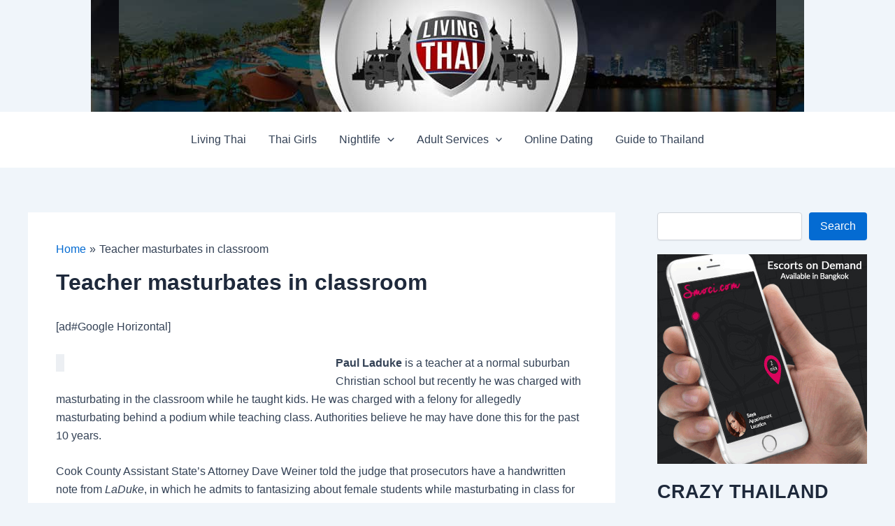

--- FILE ---
content_type: text/html; charset=UTF-8
request_url: https://www.livingthai.org/teacher-masturbates-in-classroom.html
body_size: 30038
content:
<!DOCTYPE html><html
lang=en-US><head><meta
charset="UTF-8"><meta
name="viewport" content="width=device-width, initial-scale=1"><link
rel=profile href=https://gmpg.org/xfn/11><meta
name='robots' content='index, follow, max-image-preview:large, max-snippet:-1, max-video-preview:-1'><style>img:is([sizes="auto" i], [sizes^="auto," i]){contain-intrinsic-size:3000px 1500px}</style><title>Teacher masturbates in classroom | Living Thai</title><meta
name="description" content="Paul Laduke is a teacher at a normal suburban Christian school but recently he was charged with masturbating in the classroom while he taught kids. He was"><link
rel=canonical href=https://www.livingthai.org/teacher-masturbates-in-classroom.html><meta
property="og:locale" content="en_US"><meta
property="og:type" content="article"><meta
property="og:title" content="Teacher masturbates in classroom | Living Thai"><meta
property="og:description" content="Paul Laduke is a teacher at a normal suburban Christian school but recently he was charged with masturbating in the classroom while he taught kids. He was"><meta
property="og:url" content="https://www.livingthai.org/teacher-masturbates-in-classroom.html"><meta
property="og:site_name" content="Living Thai"><meta
property="article:published_time" content="2011-11-17T09:03:00+00:00"><meta
property="og:image" content="https://www.livingthai.org/wp-content/uploads/2011/11/teacher-masturbates-in-class.jpg"><meta
property="og:image:width" content="300"><meta
property="og:image:height" content="225"><meta
property="og:image:type" content="image/jpeg"><meta
name="author" content="Chris"><meta
name="twitter:card" content="summary_large_image"><meta
name="twitter:label1" content="Written by"><meta
name="twitter:data1" content="Chris"><meta
name="twitter:label2" content="Est. reading time"><meta
name="twitter:data2" content="3 minutes"> <script type=application/ld+json class=yoast-schema-graph>{"@context":"https://schema.org","@graph":[{"@type":"WebPage","@id":"https://www.livingthai.org/teacher-masturbates-in-classroom.html","url":"https://www.livingthai.org/teacher-masturbates-in-classroom.html","name":"Teacher masturbates in classroom | Living Thai","isPartOf":{"@id":"https://www.livingthai.org/#website"},"primaryImageOfPage":{"@id":"https://www.livingthai.org/teacher-masturbates-in-classroom.html#primaryimage"},"image":{"@id":"https://www.livingthai.org/teacher-masturbates-in-classroom.html#primaryimage"},"thumbnailUrl":"https://www.livingthai.org/wp-content/uploads/2011/11/teacher-masturbates-in-class.jpg","datePublished":"2011-11-17T09:03:00+00:00","author":{"@id":"https://www.livingthai.org/#/schema/person/92f507e6513a763604b3ec6938862274"},"description":"Paul Laduke is a teacher at a normal suburban Christian school but recently he was charged with masturbating in the classroom while he taught kids. He was","breadcrumb":{"@id":"https://www.livingthai.org/teacher-masturbates-in-classroom.html#breadcrumb"},"inLanguage":"en-US","potentialAction":[{"@type":"ReadAction","target":["https://www.livingthai.org/teacher-masturbates-in-classroom.html"]}]},{"@type":"ImageObject","inLanguage":"en-US","@id":"https://www.livingthai.org/teacher-masturbates-in-classroom.html#primaryimage","url":"https://www.livingthai.org/wp-content/uploads/2011/11/teacher-masturbates-in-class.jpg","contentUrl":"https://www.livingthai.org/wp-content/uploads/2011/11/teacher-masturbates-in-class.jpg","width":"300","height":"225","caption":"Teacher Paul Laduke masturbates at school"},{"@type":"BreadcrumbList","@id":"https://www.livingthai.org/teacher-masturbates-in-classroom.html#breadcrumb","itemListElement":[{"@type":"ListItem","position":1,"name":"Home","item":"https://www.livingthai.org/"},{"@type":"ListItem","position":2,"name":"Teacher masturbates in classroom"}]},{"@type":"WebSite","@id":"https://www.livingthai.org/#website","url":"https://www.livingthai.org/","name":"Living Thai","description":"Learn Thai, Make Money, Meet Thai Girls, Live Your Dream","potentialAction":[{"@type":"SearchAction","target":{"@type":"EntryPoint","urlTemplate":"https://www.livingthai.org/?s={search_term_string}"},"query-input":{"@type":"PropertyValueSpecification","valueRequired":true,"valueName":"search_term_string"}}],"inLanguage":"en-US"},{"@type":"Person","@id":"https://www.livingthai.org/#/schema/person/92f507e6513a763604b3ec6938862274","name":"Chris","image":{"@type":"ImageObject","inLanguage":"en-US","@id":"https://www.livingthai.org/#/schema/person/image/","url":"https://secure.gravatar.com/avatar/d4053c5d17326eb4624532873753de1bc47c4838f7192f676a5097657e042539?s=96&d=monsterid&r=pg","contentUrl":"https://secure.gravatar.com/avatar/d4053c5d17326eb4624532873753de1bc47c4838f7192f676a5097657e042539?s=96&d=monsterid&r=pg","caption":"Chris"},"description":"Chris founded LivingThai.org in 2011 and has received over 3 million visitors. He has lived here for over 10 years and speaks reads and writes very good Thai.","sameAs":["http://www.livingthai.org"],"url":"https://www.livingthai.org/author/admin"}]}</script> <link
rel=alternate type=application/rss+xml title="Living Thai &raquo; Feed" href=https://www.livingthai.org/feed><link
rel=alternate type=application/rss+xml title="Living Thai &raquo; Comments Feed" href=https://www.livingthai.org/comments/feed><link
rel=alternate type=application/rss+xml title="Living Thai &raquo; Teacher masturbates in classroom Comments Feed" href=https://www.livingthai.org/teacher-masturbates-in-classroom.html/feed> <script>window._wpemojiSettings={"baseUrl":"https:\/\/s.w.org\/images\/core\/emoji\/16.0.1\/72x72\/","ext":".png","svgUrl":"https:\/\/s.w.org\/images\/core\/emoji\/16.0.1\/svg\/","svgExt":".svg","source":{"concatemoji":"https:\/\/www.livingthai.org\/wp-includes\/js\/wp-emoji-release.min.js?ver=6.8.3"}};
/*! This file is auto-generated */
!function(s,n){var o,i,e;function c(e){try{var t={supportTests:e,timestamp:(new Date).valueOf()};sessionStorage.setItem(o,JSON.stringify(t))}catch(e){}}function p(e,t,n){e.clearRect(0,0,e.canvas.width,e.canvas.height),e.fillText(t,0,0);var t=new Uint32Array(e.getImageData(0,0,e.canvas.width,e.canvas.height).data),a=(e.clearRect(0,0,e.canvas.width,e.canvas.height),e.fillText(n,0,0),new Uint32Array(e.getImageData(0,0,e.canvas.width,e.canvas.height).data));return t.every(function(e,t){return e===a[t]})}function u(e,t){e.clearRect(0,0,e.canvas.width,e.canvas.height),e.fillText(t,0,0);for(var n=e.getImageData(16,16,1,1),a=0;a<n.data.length;a++)if(0!==n.data[a])return!1;return!0}function f(e,t,n,a){switch(t){case"flag":return n(e,"\ud83c\udff3\ufe0f\u200d\u26a7\ufe0f","\ud83c\udff3\ufe0f\u200b\u26a7\ufe0f")?!1:!n(e,"\ud83c\udde8\ud83c\uddf6","\ud83c\udde8\u200b\ud83c\uddf6")&&!n(e,"\ud83c\udff4\udb40\udc67\udb40\udc62\udb40\udc65\udb40\udc6e\udb40\udc67\udb40\udc7f","\ud83c\udff4\u200b\udb40\udc67\u200b\udb40\udc62\u200b\udb40\udc65\u200b\udb40\udc6e\u200b\udb40\udc67\u200b\udb40\udc7f");case"emoji":return!a(e,"\ud83e\udedf")}return!1}function g(e,t,n,a){var r="undefined"!=typeof WorkerGlobalScope&&self instanceof WorkerGlobalScope?new OffscreenCanvas(300,150):s.createElement("canvas"),o=r.getContext("2d",{willReadFrequently:!0}),i=(o.textBaseline="top",o.font="600 32px Arial",{});return e.forEach(function(e){i[e]=t(o,e,n,a)}),i}function t(e){var t=s.createElement("script");t.src=e,t.defer=!0,s.head.appendChild(t)}"undefined"!=typeof Promise&&(o="wpEmojiSettingsSupports",i=["flag","emoji"],n.supports={everything:!0,everythingExceptFlag:!0},e=new Promise(function(e){s.addEventListener("DOMContentLoaded",e,{once:!0})}),new Promise(function(t){var n=function(){try{var e=JSON.parse(sessionStorage.getItem(o));if("object"==typeof e&&"number"==typeof e.timestamp&&(new Date).valueOf()<e.timestamp+604800&&"object"==typeof e.supportTests)return e.supportTests}catch(e){}return null}();if(!n){if("undefined"!=typeof Worker&&"undefined"!=typeof OffscreenCanvas&&"undefined"!=typeof URL&&URL.createObjectURL&&"undefined"!=typeof Blob)try{var e="postMessage("+g.toString()+"("+[JSON.stringify(i),f.toString(),p.toString(),u.toString()].join(",")+"));",a=new Blob([e],{type:"text/javascript"}),r=new Worker(URL.createObjectURL(a),{name:"wpTestEmojiSupports"});return void(r.onmessage=function(e){c(n=e.data),r.terminate(),t(n)})}catch(e){}c(n=g(i,f,p,u))}t(n)}).then(function(e){for(var t in e)n.supports[t]=e[t],n.supports.everything=n.supports.everything&&n.supports[t],"flag"!==t&&(n.supports.everythingExceptFlag=n.supports.everythingExceptFlag&&n.supports[t]);n.supports.everythingExceptFlag=n.supports.everythingExceptFlag&&!n.supports.flag,n.DOMReady=!1,n.readyCallback=function(){n.DOMReady=!0}}).then(function(){return e}).then(function(){var e;n.supports.everything||(n.readyCallback(),(e=n.source||{}).concatemoji?t(e.concatemoji):e.wpemoji&&e.twemoji&&(t(e.twemoji),t(e.wpemoji)))}))}((window,document),window._wpemojiSettings);</script> <link
rel=stylesheet href=https://www.livingthai.org/wp-content/cache/minify/6efba.css media=all><style id=astra-theme-css-inline-css>/*<![CDATA[*/:root{--ast-post-nav-space:0;--ast-container-default-xlg-padding:2.5em;--ast-container-default-lg-padding:2.5em;--ast-container-default-slg-padding:2em;--ast-container-default-md-padding:2.5em;--ast-container-default-sm-padding:2.5em;--ast-container-default-xs-padding:2.4em;--ast-container-default-xxs-padding:1.8em;--ast-code-block-background:#ECEFF3;--ast-comment-inputs-background:#F9FAFB;--ast-normal-container-width:1200px;--ast-narrow-container-width:750px;--ast-blog-title-font-weight:600;--ast-blog-meta-weight:600;--ast-global-color-primary:var(--ast-global-color-4);--ast-global-color-secondary:var(--ast-global-color-5);--ast-global-color-alternate-background:var(--ast-global-color-6);--ast-global-color-subtle-background:var(--ast-global-color-7);--ast-bg-style-guide:#F8FAFC;--ast-shadow-style-guide:0px 0px 4px 0 #00000057;--ast-global-dark-bg-style:#fff;--ast-global-dark-lfs:#fbfbfb;--ast-widget-bg-color:#fafafa;--ast-wc-container-head-bg-color:#fbfbfb;--ast-title-layout-bg:#eee;--ast-search-border-color:#e7e7e7;--ast-lifter-hover-bg:#e6e6e6;--ast-gallery-block-color:#000;--srfm-color-input-label:var(--ast-global-color-2)}html{font-size:100%}a{color:var(--ast-global-color-0)}a:hover,a:focus{color:var(--ast-global-color-1)}body,button,input,select,textarea,.ast-button,.ast-custom-button{font-family:-apple-system,BlinkMacSystemFont,Segoe UI,Roboto,Oxygen-Sans,Ubuntu,Cantarell,Helvetica Neue,sans-serif;font-weight:400;font-size:16px;font-size:1rem;line-height:var(--ast-body-line-height,1.65)}blockquote{color:var(--ast-global-color-3)}h1,.entry-content h1,h2,.entry-content h2,h3,.entry-content h3,h4,.entry-content h4,h5,.entry-content h5,h6,.entry-content h6,.site-title,.site-title
a{font-weight:600}.ast-site-identity .site-title
a{color:var(--ast-global-color-2)}.site-title{font-size:26px;font-size:1.625rem;display:none}header .custom-logo-link
img{max-width:406px;width:406px}.astra-logo-svg{width:406px}.site-header .site-description{font-size:15px;font-size:0.9375rem;display:none}.entry-title{font-size:20px;font-size:1.25rem}.ast-blog-single-element.ast-taxonomy-container
a{font-size:14px;font-size:0.875rem}.ast-blog-meta-container{font-size:13px;font-size:0.8125rem}.archive .ast-article-post,.blog .ast-article-post,.archive .ast-article-post:hover,.blog .ast-article-post:hover{border-top-left-radius:6px;border-top-right-radius:6px;border-bottom-right-radius:6px;border-bottom-left-radius:6px;overflow:hidden}h1,.entry-content
h1{font-size:36px;font-size:2.25rem;font-weight:600;line-height:1.4em}h2,.entry-content
h2{font-size:30px;font-size:1.875rem;font-weight:600;line-height:1.3em}h3,.entry-content
h3{font-size:24px;font-size:1.5rem;font-weight:600;line-height:1.3em}h4,.entry-content
h4{font-size:20px;font-size:1.25rem;line-height:1.2em;font-weight:600}h5,.entry-content
h5{font-size:18px;font-size:1.125rem;line-height:1.2em;font-weight:600}h6,.entry-content
h6{font-size:16px;font-size:1rem;line-height:1.25em;font-weight:600}::selection{background-color:var(--ast-global-color-0);color:#fff}body,h1,.entry-title a,.entry-content h1,h2,.entry-content h2,h3,.entry-content h3,h4,.entry-content h4,h5,.entry-content h5,h6,.entry-content
h6{color:var(--ast-global-color-3)}.tagcloud a:hover,.tagcloud a:focus,.tagcloud a.current-item{color:#fff;border-color:var(--ast-global-color-0);background-color:var(--ast-global-color-0)}input:focus,input[type="text"]:focus,input[type="email"]:focus,input[type="url"]:focus,input[type="password"]:focus,input[type="reset"]:focus,input[type="search"]:focus,textarea:focus{border-color:var(--ast-global-color-0)}input[type="radio"]:checked,input[type=reset],input[type="checkbox"]:checked,input[type="checkbox"]:hover:checked,input[type="checkbox"]:focus:checked,input[type=range]::-webkit-slider-thumb{border-color:var(--ast-global-color-0);background-color:var(--ast-global-color-0);box-shadow:none}.site-footer a:hover + .post-count,.site-footer a:focus+.post-count{background:var(--ast-global-color-0);border-color:var(--ast-global-color-0)}.single .nav-links .nav-previous,.single .nav-links .nav-next{color:var(--ast-global-color-0)}.entry-meta,.entry-meta
*{line-height:1.45;color:var(--ast-global-color-0);font-weight:600}.entry-meta a:not(.ast-button):hover,.entry-meta a:not(.ast-button):hover *,.entry-meta a:not(.ast-button):focus,.entry-meta a:not(.ast-button):focus *,.page-links > .page-link,.page-links .page-link:hover,.post-navigation a:hover{color:var(--ast-global-color-1)}#cat option,.secondary .calendar_wrap thead a,.secondary .calendar_wrap thead a:visited{color:var(--ast-global-color-0)}.secondary .calendar_wrap #today,.ast-progress-val
span{background:var(--ast-global-color-0)}.secondary a:hover + .post-count,.secondary a:focus+.post-count{background:var(--ast-global-color-0);border-color:var(--ast-global-color-0)}.calendar_wrap #today>a{color:#fff}.page-links .page-link,.single .post-navigation
a{color:var(--ast-global-color-3)}.ast-search-menu-icon .search-form button.search-submit{padding:0
4px}.ast-search-menu-icon form.search-form{padding-right:0}.ast-search-menu-icon.slide-search input.search-field{width:0}.ast-header-search .ast-search-menu-icon.ast-dropdown-active .search-form,.ast-header-search .ast-search-menu-icon.ast-dropdown-active .search-field:focus{transition:all 0.2s}.search-form input.search-field:focus{outline:none}.ast-search-menu-icon .search-form button.search-submit:focus,.ast-theme-transparent-header .ast-header-search .ast-dropdown-active .ast-icon,.ast-theme-transparent-header .ast-inline-search .search-field:focus .ast-icon{color:var(--ast-global-color-1)}.ast-header-search .slide-search .search-form{border:2px
solid var(--ast-global-color-0)}.ast-header-search .slide-search .search-field{background-color:(--ast-global-dark-bg-style)}.ast-archive-title{color:var(--ast-global-color-2)}.widget-title{font-size:22px;font-size:1.375rem;color:var(--ast-global-color-2)}#secondary,#secondary button,#secondary input,#secondary select,#secondary
textarea{font-size:16px;font-size:1rem}.ast-single-post .entry-content a,.ast-comment-content a:not(.ast-comment-edit-reply-wrap a){text-decoration:underline}.ast-single-post .elementor-widget-button .elementor-button,.ast-single-post .entry-content .uagb-tab a,.ast-single-post .entry-content .uagb-ifb-cta a,.ast-single-post .entry-content .uabb-module-content a,.ast-single-post .entry-content .uagb-post-grid a,.ast-single-post .entry-content .uagb-timeline a,.ast-single-post .entry-content .uagb-toc__wrap a,.ast-single-post .entry-content .uagb-taxomony-box a,.entry-content .wp-block-latest-posts > li > a,.ast-single-post .entry-content .wp-block-file__button,a.ast-post-filter-single,.ast-single-post .ast-comment-content .comment-reply-link,.ast-single-post .ast-comment-content .comment-edit-link{text-decoration:none}.ast-search-menu-icon.slide-search a:focus-visible:focus-visible,.astra-search-icon:focus-visible,#close:focus-visible,a:focus-visible,.ast-menu-toggle:focus-visible,.site .skip-link:focus-visible,.wp-block-loginout input:focus-visible,.wp-block-search.wp-block-search__button-inside .wp-block-search__inside-wrapper,.ast-header-navigation-arrow:focus-visible,.ast-orders-table__row .ast-orders-table__cell:focus-visible,a#ast-apply-coupon:focus-visible,#ast-apply-coupon:focus-visible,#close:focus-visible,.button.search-submit:focus-visible,#search_submit:focus,.normal-search:focus-visible,.ast-header-account-wrap:focus-visible,.astra-cart-drawer-close:focus,.ast-single-variation:focus,.ast-button:focus{outline-style:dotted;outline-color:inherit;outline-width:thin}input:focus,input[type="text"]:focus,input[type="email"]:focus,input[type="url"]:focus,input[type="password"]:focus,input[type="reset"]:focus,input[type="search"]:focus,input[type="number"]:focus,textarea:focus,.wp-block-search__input:focus,[data-section="section-header-mobile-trigger"] .ast-button-wrap .ast-mobile-menu-trigger-minimal:focus,.ast-mobile-popup-drawer.active .menu-toggle-close:focus,#ast-scroll-top:focus,#coupon_code:focus,#ast-coupon-code:focus{border-style:dotted;border-color:inherit;border-width:thin}input{outline:none}.ast-logo-title-inline .site-logo-img{padding-right:1em}body .ast-oembed-container
*{position:absolute;top:0;width:100%;height:100%;left:0}body .wp-block-embed-pocket-casts .ast-oembed-container
*{position:unset}.ast-single-post-featured-section+article{margin-top:2em}.site-content .ast-single-post-featured-section
img{width:100%;overflow:hidden;object-fit:cover}.ast-separate-container .site-content .ast-single-post-featured-section+article{margin-top:-80px;z-index:9;position:relative;border-radius:4px}@media (min-width: 922px){.ast-no-sidebar .site-content .ast-article-image-container--wide{margin-left:-120px;margin-right:-120px;max-width:unset;width:unset}.ast-left-sidebar .site-content .ast-article-image-container--wide,.ast-right-sidebar .site-content .ast-article-image-container--wide{margin-left:-10px;margin-right:-10px}.site-content .ast-article-image-container--full{margin-left:calc( -50vw + 50%);margin-right:calc( -50vw + 50%);max-width:100vw;width:100vw}.ast-left-sidebar .site-content .ast-article-image-container--full,.ast-right-sidebar .site-content .ast-article-image-container--full{margin-left:-10px;margin-right:-10px;max-width:inherit;width:auto}}.site>.ast-single-related-posts-container{margin-top:0}@media (min-width: 922px){.ast-desktop .ast-container--narrow{max-width:var(--ast-narrow-container-width);margin:0
auto}}#secondary{margin:4em
0 2.5em;word-break:break-word;line-height:2}#secondary
li{margin-bottom:0.75em}#secondary li:last-child{margin-bottom:0}@media (max-width: 768px){.js_active .ast-plain-container.ast-single-post
#secondary{margin-top:1.5em}}.ast-separate-container.ast-two-container #secondary
.widget{background-color:#fff;padding:2em;margin-bottom:2em}@media (min-width: 993px){.ast-left-sidebar
#secondary{padding-right:60px}.ast-right-sidebar
#secondary{padding-left:60px}}@media (max-width: 993px){.ast-right-sidebar
#secondary{padding-left:30px}.ast-left-sidebar
#secondary{padding-right:30px}}@media (min-width: 993px){.ast-page-builder-template.ast-left-sidebar
#secondary{padding-left:60px}.ast-page-builder-template.ast-right-sidebar
#secondary{padding-right:60px}}@media (max-width: 993px){.ast-page-builder-template.ast-right-sidebar
#secondary{padding-right:30px}.ast-page-builder-template.ast-left-sidebar
#secondary{padding-left:30px}}input[type="text"],input[type="number"],input[type="email"],input[type="url"],input[type="password"],input[type="search"],input[type=reset],input[type=tel],input[type=date],select,textarea{font-size:16px;font-style:normal;font-weight:400;line-height:24px;width:100%;padding:12px
16px;border-radius:4px;box-shadow:0px 1px 2px 0px rgba(0,0,0,0.05);color:var(--ast-form-input-text,#475569)}input[type="text"],input[type="number"],input[type="email"],input[type="url"],input[type="password"],input[type="search"],input[type=reset],input[type=tel],input[type=date],select{height:40px}input[type="date"]{border-width:1px;border-style:solid;border-color:var(--ast-border-color);background:var( --ast-global-color-secondary,--ast-global-color-5 )}input[type="text"]:focus,input[type="number"]:focus,input[type="email"]:focus,input[type="url"]:focus,input[type="password"]:focus,input[type="search"]:focus,input[type=reset]:focus,input[type="tel"]:focus,input[type="date"]:focus,select:focus,textarea:focus{border-color:#046BD2;box-shadow:none;outline:none;color:var(--ast-form-input-focus-text,#475569)}label,legend{color:#111827;font-size:14px;font-style:normal;font-weight:500;line-height:20px}select{padding:6px
10px}fieldset{padding:30px;border-radius:4px}button,.ast-button,.button,input[type="button"],input[type="reset"],input[type="submit"]{border-radius:4px;box-shadow:0px 1px 2px 0px rgba(0,0,0,0.05)}:root{--ast-comment-inputs-background:#FFF}::placeholder{color:var(--ast-form-field-color,#9CA3AF)}::-ms-input-placeholder{color:var(--ast-form-field-color,#9CA3AF)}@media (max-width:921.9px){#ast-desktop-header{display:none}}@media (min-width:922px){#ast-mobile-header{display:none}}.wp-block-buttons.aligncenter{justify-content:center}@media (max-width:921px){.ast-theme-transparent-header #primary,.ast-theme-transparent-header
#secondary{padding:0}}@media (max-width:921px){.ast-plain-container.ast-no-sidebar
#primary{padding:0}}.ast-plain-container.ast-no-sidebar
#primary{margin-top:0;margin-bottom:0}@media (min-width:1200px){.ast-plain-container.ast-no-sidebar
#primary{margin-top:60px;margin-bottom:60px}}.wp-block-button.is-style-outline .wp-block-button__link{border-color:var(--ast-global-color-0)}div.wp-block-button.is-style-outline>.wp-block-button__link:not(.has-text-color),div.wp-block-button.wp-block-button__link.is-style-outline:not(.has-text-color){color:var(--ast-global-color-0)}.wp-block-button.is-style-outline .wp-block-button__link:hover,.wp-block-buttons .wp-block-button.is-style-outline .wp-block-button__link:focus,.wp-block-buttons .wp-block-button.is-style-outline > .wp-block-button__link:not(.has-text-color):hover,.wp-block-buttons .wp-block-button.wp-block-button__link.is-style-outline:not(.has-text-color):hover{color:#fff;background-color:var(--ast-global-color-1);border-color:var(--ast-global-color-1)}.post-page-numbers.current .page-link,.ast-pagination .page-numbers.current{color:#fff;border-color:var(--ast-global-color-0);background-color:var(--ast-global-color-0)}.wp-block-buttons .wp-block-button.is-style-outline .wp-block-button__link.wp-element-button,.ast-outline-button,.wp-block-uagb-buttons-child .uagb-buttons-repeater.ast-outline-button{border-color:var(--ast-global-color-0);border-top-width:2px;border-right-width:2px;border-bottom-width:2px;border-left-width:2px;font-family:inherit;font-weight:500;font-size:16px;font-size:1rem;line-height:1em;padding-top:13px;padding-right:30px;padding-bottom:13px;padding-left:30px}.wp-block-buttons .wp-block-button.is-style-outline > .wp-block-button__link:not(.has-text-color),.wp-block-buttons .wp-block-button.wp-block-button__link.is-style-outline:not(.has-text-color),.ast-outline-button{color:var(--ast-global-color-0)}.wp-block-button.is-style-outline .wp-block-button__link:hover,.wp-block-buttons .wp-block-button.is-style-outline .wp-block-button__link:focus,.wp-block-buttons .wp-block-button.is-style-outline > .wp-block-button__link:not(.has-text-color):hover,.wp-block-buttons .wp-block-button.wp-block-button__link.is-style-outline:not(.has-text-color):hover,.ast-outline-button:hover,.ast-outline-button:focus,.wp-block-uagb-buttons-child .uagb-buttons-repeater.ast-outline-button:hover,.wp-block-uagb-buttons-child .uagb-buttons-repeater.ast-outline-button:focus{color:#fff;background-color:var(--ast-global-color-1);border-color:var(--ast-global-color-1)}.ast-single-post .entry-content a.ast-outline-button,.ast-single-post .entry-content .is-style-outline>.wp-block-button__link{text-decoration:none}.wp-block-button .wp-block-button__link.wp-element-button.is-style-outline:not(.has-background),.wp-block-button.is-style-outline>.wp-block-button__link.wp-element-button:not(.has-background),.ast-outline-button{background-color:transparent}.uagb-buttons-repeater.ast-outline-button{border-radius:9999px}@media (max-width:921px){.wp-block-buttons .wp-block-button.is-style-outline .wp-block-button__link.wp-element-button,.ast-outline-button,.wp-block-uagb-buttons-child .uagb-buttons-repeater.ast-outline-button{padding-top:12px;padding-right:28px;padding-bottom:12px;padding-left:28px}}@media (max-width:544px){.wp-block-buttons .wp-block-button.is-style-outline .wp-block-button__link.wp-element-button,.ast-outline-button,.wp-block-uagb-buttons-child .uagb-buttons-repeater.ast-outline-button{padding-top:10px;padding-right:24px;padding-bottom:10px;padding-left:24px}}.entry-content[data-ast-blocks-layout]>figure{margin-bottom:1em}h1.widget-title{font-weight:600}h2.widget-title{font-weight:600}h3.widget-title{font-weight:600}#page{display:flex;flex-direction:column;min-height:100vh}.ast-404-layout-1 h1.page-title{color:var(--ast-global-color-2)}.single .post-navigation
a{line-height:1em;height:inherit}.error-404 .page-sub-title{font-size:1.5rem;font-weight:inherit}.search .site-content .content-area .search-form{margin-bottom:0}#page .site-content{flex-grow:1}.widget{margin-bottom:1.25em}#secondary
li{line-height:1.5em}#secondary .wp-block-group
h2{margin-bottom:0.7em}#secondary
h2{font-size:1.7rem}.ast-separate-container .ast-article-post,.ast-separate-container .ast-article-single,.ast-separate-container .comment-respond{padding:2.5em}.ast-separate-container .ast-article-single .ast-article-single{padding:0}.ast-article-single .wp-block-post-template-is-layout-grid{padding-left:0}.ast-separate-container .comments-title,.ast-narrow-container .comments-title{padding:1.5em 2em}.ast-page-builder-template .comment-form-textarea,.ast-comment-formwrap .ast-grid-common-col{padding:0}.ast-comment-formwrap{padding:0;display:inline-flex;column-gap:20px;width:100%;margin-left:0;margin-right:0}.comments-area textarea#comment:focus,.comments-area textarea#comment:active,.comments-area .ast-comment-formwrap input[type="text"]:focus,.comments-area .ast-comment-formwrap input[type="text"]:active{box-shadow:none;outline:none}.archive.ast-page-builder-template .entry-header{margin-top:2em}.ast-page-builder-template .ast-comment-formwrap{width:100%}.entry-title{margin-bottom:0.6em}.ast-archive-description
p{font-size:inherit;font-weight:inherit;line-height:inherit}.ast-article-single
img{box-shadow:0 0 30px 0 rgba(0,0,0,.15);-webkit-box-shadow:0 0 30px 0 rgba(0,0,0,.15);-moz-box-shadow:0 0 30px 0 rgba(0,0,0,.15)}.ast-separate-container .ast-comment-list li.depth-1,.hentry{margin-bottom:1.5em}.site-content section.ast-archive-description{margin-bottom:2em}@media (min-width:921px){.ast-left-sidebar.ast-page-builder-template #secondary,.archive.ast-right-sidebar.ast-page-builder-template .site-main{padding-left:20px;padding-right:20px}}@media (max-width:544px){.ast-comment-formwrap.ast-row{column-gap:10px;display:inline-block}#ast-commentform .ast-grid-common-col{position:relative;width:100%}}@media (min-width:1201px){.ast-separate-container .ast-article-post,.ast-separate-container .ast-article-single,.ast-separate-container .ast-author-box,.ast-separate-container .ast-404-layout-1,.ast-separate-container .no-results{padding:2.5em}}@media (max-width:921px){.ast-separate-container #primary,.ast-separate-container
#secondary{padding:1.5em 0}#primary,#secondary{padding:1.5em 0;margin:0}.ast-left-sidebar #content>.ast-container{display:flex;flex-direction:column-reverse;width:100%}}@media (max-width:921px){#secondary.secondary{padding-top:0}.ast-separate-container.ast-right-sidebar
#secondary{padding-left:1em;padding-right:1em}.ast-separate-container.ast-two-container
#secondary{padding-left:0;padding-right:0}.ast-page-builder-template .entry-header #secondary,.ast-page-builder-template
#secondary{margin-top:1.5em}}@media (max-width:921px){.ast-right-sidebar
#primary{padding-right:0}.ast-page-builder-template.ast-left-sidebar #secondary,.ast-page-builder-template.ast-right-sidebar
#secondary{padding-right:20px;padding-left:20px}.ast-right-sidebar #secondary,.ast-left-sidebar
#primary{padding-left:0}.ast-left-sidebar
#secondary{padding-right:0}}@media (min-width:922px){.ast-separate-container.ast-right-sidebar #primary,.ast-separate-container.ast-left-sidebar
#primary{border:0}.search-no-results.ast-separate-container
#primary{margin-bottom:4em}}@media (min-width:922px){.ast-right-sidebar
#primary{border-right:1px solid var(--ast-border-color)}.ast-left-sidebar
#primary{border-left:1px solid var(--ast-border-color)}.ast-right-sidebar
#secondary{border-left:1px solid var(--ast-border-color);margin-left:-1px}.ast-left-sidebar
#secondary{border-right:1px solid var(--ast-border-color);margin-right:-1px}.ast-separate-container.ast-two-container.ast-right-sidebar
#secondary{padding-left:30px;padding-right:0}.ast-separate-container.ast-two-container.ast-left-sidebar
#secondary{padding-right:30px;padding-left:0}.ast-separate-container.ast-right-sidebar #secondary,.ast-separate-container.ast-left-sidebar
#secondary{border:0;margin-left:auto;margin-right:auto}.ast-separate-container.ast-two-container #secondary .widget:last-child{margin-bottom:0}}.wp-block-button .wp-block-button__link{color:#fff}.wp-block-button .wp-block-button__link:hover,.wp-block-button .wp-block-button__link:focus{color:#fff;background-color:var(--ast-global-color-1);border-color:var(--ast-global-color-1)}.elementor-widget-heading h1.elementor-heading-title{line-height:1.4em}.elementor-widget-heading h2.elementor-heading-title{line-height:1.3em}.elementor-widget-heading h3.elementor-heading-title{line-height:1.3em}.elementor-widget-heading h4.elementor-heading-title{line-height:1.2em}.elementor-widget-heading h5.elementor-heading-title{line-height:1.2em}.elementor-widget-heading h6.elementor-heading-title{line-height:1.25em}.wp-block-button .wp-block-button__link,.wp-block-search .wp-block-search__button,body .wp-block-file .wp-block-file__button{border-color:var(--ast-global-color-0);background-color:var(--ast-global-color-0);color:#fff;font-family:inherit;font-weight:500;line-height:1em;font-size:16px;font-size:1rem;padding-top:15px;padding-right:30px;padding-bottom:15px;padding-left:30px}.ast-single-post .entry-content .wp-block-button .wp-block-button__link,.ast-single-post .entry-content .wp-block-search .wp-block-search__button,body .entry-content .wp-block-file .wp-block-file__button{text-decoration:none}@media (max-width:921px){.wp-block-button .wp-block-button__link,.wp-block-search .wp-block-search__button,body .wp-block-file .wp-block-file__button{padding-top:14px;padding-right:28px;padding-bottom:14px;padding-left:28px}}@media (max-width:544px){.wp-block-button .wp-block-button__link,.wp-block-search .wp-block-search__button,body .wp-block-file .wp-block-file__button{padding-top:12px;padding-right:24px;padding-bottom:12px;padding-left:24px}}.menu-toggle,button,.ast-button,.ast-custom-button,.button,input#submit,input[type="button"],input[type="submit"],input[type="reset"],#comments .submit,.search .search-submit,form[CLASS*="wp-block-search__"].wp-block-search .wp-block-search__inside-wrapper .wp-block-search__button,body .wp-block-file .wp-block-file__button,.search .search-submit{border-style:solid;border-top-width:0;border-right-width:0;border-left-width:0;border-bottom-width:0;color:#fff;border-color:var(--ast-global-color-0);background-color:var(--ast-global-color-0);padding-top:15px;padding-right:30px;padding-bottom:15px;padding-left:30px;font-family:inherit;font-weight:500;font-size:16px;font-size:1rem;line-height:1em}button:focus,.menu-toggle:hover,button:hover,.ast-button:hover,.ast-custom-button:hover .button:hover,.ast-custom-button:hover ,input[type=reset]:hover,input[type=reset]:focus,input#submit:hover,input#submit:focus,input[type="button"]:hover,input[type="button"]:focus,input[type="submit"]:hover,input[type="submit"]:focus,form[CLASS*="wp-block-search__"].wp-block-search .wp-block-search__inside-wrapper .wp-block-search__button:hover,form[CLASS*="wp-block-search__"].wp-block-search .wp-block-search__inside-wrapper .wp-block-search__button:focus,body .wp-block-file .wp-block-file__button:hover,body .wp-block-file .wp-block-file__button:focus{color:#fff;background-color:var(--ast-global-color-1);border-color:var(--ast-global-color-1)}form[CLASS*="wp-block-search__"].wp-block-search .wp-block-search__inside-wrapper .wp-block-search__button.has-icon{padding-top:calc(15px - 3px);padding-right:calc(30px - 3px);padding-bottom:calc(15px - 3px);padding-left:calc(30px - 3px)}@media (max-width:921px){.menu-toggle,button,.ast-button,.ast-custom-button,.button,input#submit,input[type="button"],input[type="submit"],input[type="reset"],#comments .submit,.search .search-submit,form[CLASS*="wp-block-search__"].wp-block-search .wp-block-search__inside-wrapper .wp-block-search__button,body .wp-block-file .wp-block-file__button,.search .search-submit{padding-top:14px;padding-right:28px;padding-bottom:14px;padding-left:28px}}@media (max-width:544px){.menu-toggle,button,.ast-button,.ast-custom-button,.button,input#submit,input[type="button"],input[type="submit"],input[type="reset"],#comments .submit,.search .search-submit,form[CLASS*="wp-block-search__"].wp-block-search .wp-block-search__inside-wrapper .wp-block-search__button,body .wp-block-file .wp-block-file__button,.search .search-submit{padding-top:12px;padding-right:24px;padding-bottom:12px;padding-left:24px}}@media (max-width:921px){.ast-mobile-header-stack .main-header-bar .ast-search-menu-icon{display:inline-block}.ast-header-break-point.ast-header-custom-item-outside .ast-mobile-header-stack .main-header-bar .ast-search-icon{margin:0}.ast-comment-avatar-wrap
img{max-width:2.5em}.ast-comment-meta{padding:0
1.8888em 1.3333em}}@media (min-width:544px){.ast-container{max-width:100%}}@media (max-width:544px){.ast-separate-container .ast-article-post,.ast-separate-container .ast-article-single,.ast-separate-container .comments-title,.ast-separate-container .ast-archive-description{padding:1.5em 1em}.ast-separate-container #content .ast-container{padding-left:0.54em;padding-right:0.54em}.ast-separate-container .ast-comment-list
.bypostauthor{padding:.5em}.ast-search-menu-icon.ast-dropdown-active .search-field{width:170px}.ast-separate-container
#secondary{padding-top:0}.ast-separate-container.ast-two-container #secondary
.widget{margin-bottom:1.5em;padding-left:1em;padding-right:1em}}@media (max-width:921px){.ast-header-break-point .ast-search-menu-icon.slide-search .search-form{right:0}.ast-header-break-point .ast-mobile-header-stack .ast-search-menu-icon.slide-search .search-form{right:-1em}}#ast-mobile-header .ast-site-header-cart-li
a{pointer-events:none}.ast-separate-container{background-color:var(--ast-global-color-5);background-image:none}@media (max-width:921px){.site-title{display:none}.site-header .site-description{display:none}.archive .ast-article-post,.ast-article-post .post-thumb-img-content,.ast-blog-layout-6-grid .ast-article-inner .post-thumb::after,.blog .ast-article-post{border-top-left-radius:4px;border-top-right-radius:4px;border-bottom-right-radius:4px;border-bottom-left-radius:4px}h1,.entry-content
h1{font-size:30px;font-size:1.875rem}h2,.entry-content
h2{font-size:25px;font-size:1.5625rem}h3,.entry-content
h3{font-size:20px;font-size:1.25rem}}@media (max-width:544px){.site-title{display:none}.site-header .site-description{display:none}.archive .ast-article-post,.ast-article-post .post-thumb-img-content,.ast-blog-layout-6-grid .ast-article-inner .post-thumb::after,.blog .ast-article-post{border-top-left-radius:4px;border-top-right-radius:4px;border-bottom-right-radius:4px;border-bottom-left-radius:4px}h1,.entry-content
h1{font-size:30px;font-size:1.875rem}h2,.entry-content
h2{font-size:25px;font-size:1.5625rem}h3,.entry-content
h3{font-size:20px;font-size:1.25rem}}@media (max-width:921px){html{font-size:91.2%}}@media (max-width:544px){html{font-size:91.2%}}@media (min-width:922px){.ast-container{max-width:1240px}}@media (min-width:922px){.site-content .ast-container{display:flex}}@media (max-width:921px){.site-content .ast-container{flex-direction:column}}@media (min-width:922px){.blog .site-content > .ast-container,.archive .site-content > .ast-container,.search .site-content>.ast-container{max-width:1200px}}@media (min-width:922px){.page .site-content>.ast-container{max-width:1200px}}.entry-content h1,.entry-content h2,.entry-content h3,.entry-content h4,.entry-content h5,.entry-content
h6{clear:none}@media (min-width:922px){.main-header-menu .sub-menu .menu-item.ast-left-align-sub-menu:hover > .sub-menu,.main-header-menu .sub-menu .menu-item.ast-left-align-sub-menu.focus>.sub-menu{margin-left:-0px}}.entry-content li>p{margin-bottom:0}.site .comments-area{padding-bottom:2em;margin-top:2em}.wp-block-file{display:flex;align-items:center;flex-wrap:wrap;justify-content:space-between}.wp-block-pullquote{border:none}.wp-block-pullquote blockquote::before{content:"\201D";font-family:"Helvetica",sans-serif;display:flex;transform:rotate( 180deg );font-size:6rem;font-style:normal;line-height:1;font-weight:bold;align-items:center;justify-content:center}.has-text-align-right>blockquote::before{justify-content:flex-start}.has-text-align-left>blockquote::before{justify-content:flex-end}figure.wp-block-pullquote.is-style-solid-color
blockquote{max-width:100%;text-align:inherit}:root{--wp--custom--ast-default-block-top-padding:3em;--wp--custom--ast-default-block-right-padding:3em;--wp--custom--ast-default-block-bottom-padding:3em;--wp--custom--ast-default-block-left-padding:3em;--wp--custom--ast-container-width:1200px;--wp--custom--ast-content-width-size:1200px;--wp--custom--ast-wide-width-size:calc(1200px + var(--wp--custom--ast-default-block-left-padding) + var(--wp--custom--ast-default-block-right-padding))}.ast-narrow-container{--wp--custom--ast-content-width-size:750px;--wp--custom--ast-wide-width-size:750px}@media(max-width: 921px){:root{--wp--custom--ast-default-block-top-padding:3em;--wp--custom--ast-default-block-right-padding:2em;--wp--custom--ast-default-block-bottom-padding:3em;--wp--custom--ast-default-block-left-padding:2em}}@media(max-width: 544px){:root{--wp--custom--ast-default-block-top-padding:3em;--wp--custom--ast-default-block-right-padding:1.5em;--wp--custom--ast-default-block-bottom-padding:3em;--wp--custom--ast-default-block-left-padding:1.5em}}.entry-content>.wp-block-group,.entry-content>.wp-block-cover,.entry-content>.wp-block-columns{padding-top:var(--wp--custom--ast-default-block-top-padding);padding-right:var(--wp--custom--ast-default-block-right-padding);padding-bottom:var(--wp--custom--ast-default-block-bottom-padding);padding-left:var(--wp--custom--ast-default-block-left-padding)}.ast-plain-container.ast-no-sidebar .entry-content > .alignfull,.ast-page-builder-template .ast-no-sidebar .entry-content>.alignfull{margin-left:calc( -50vw + 50%);margin-right:calc( -50vw + 50%);max-width:100vw;width:100vw}.ast-plain-container.ast-no-sidebar .entry-content .alignfull .alignfull,.ast-page-builder-template.ast-no-sidebar .entry-content .alignfull .alignfull,.ast-plain-container.ast-no-sidebar .entry-content .alignfull .alignwide,.ast-page-builder-template.ast-no-sidebar .entry-content .alignfull .alignwide,.ast-plain-container.ast-no-sidebar .entry-content .alignwide .alignfull,.ast-page-builder-template.ast-no-sidebar .entry-content .alignwide .alignfull,.ast-plain-container.ast-no-sidebar .entry-content .alignwide .alignwide,.ast-page-builder-template.ast-no-sidebar .entry-content .alignwide .alignwide,.ast-plain-container.ast-no-sidebar .entry-content .wp-block-column .alignfull,.ast-page-builder-template.ast-no-sidebar .entry-content .wp-block-column .alignfull,.ast-plain-container.ast-no-sidebar .entry-content .wp-block-column .alignwide,.ast-page-builder-template.ast-no-sidebar .entry-content .wp-block-column
.alignwide{margin-left:auto;margin-right:auto;width:100%}[data-ast-blocks-layout] .wp-block-separator:not(.is-style-dots){height:0}[data-ast-blocks-layout] .wp-block-separator{margin:20px
auto}[data-ast-blocks-layout] .wp-block-separator:not(.is-style-wide):not(.is-style-dots){max-width:100px}[data-ast-blocks-layout] .wp-block-separator.has-background{padding:0}.entry-content[data-ast-blocks-layout]>*{max-width:var(--wp--custom--ast-content-width-size);margin-left:auto;margin-right:auto}.entry-content[data-ast-blocks-layout]>.alignwide{max-width:var(--wp--custom--ast-wide-width-size)}.entry-content[data-ast-blocks-layout] .alignfull{max-width:none}.entry-content .wp-block-columns{margin-bottom:0}blockquote{margin:1.5em;border-color:rgba(0,0,0,0.05)}.wp-block-quote:not(.has-text-align-right):not(.has-text-align-center){border-left:5px solid rgba(0,0,0,0.05)}.has-text-align-right>blockquote,blockquote.has-text-align-right{border-right:5px solid rgba(0,0,0,0.05)}.has-text-align-left>blockquote,blockquote.has-text-align-left{border-left:5px solid rgba(0,0,0,0.05)}.wp-block-site-tagline,.wp-block-latest-posts .read-more{margin-top:15px}.wp-block-loginout p
label{display:block}.wp-block-loginout p:not(.login-remember):not(.login-submit) input{width:100%}.wp-block-loginout input:focus{border-color:transparent}.wp-block-loginout input:focus{outline:thin dotted}.entry-content .wp-block-media-text .wp-block-media-text__content{padding:0
0 0 8%}.entry-content .wp-block-media-text.has-media-on-the-right .wp-block-media-text__content{padding:0
8% 0 0}.entry-content .wp-block-media-text.has-background .wp-block-media-text__content{padding:8%}.entry-content .wp-block-cover:not([class*="background-color"]):not(.has-text-color.has-link-color) .wp-block-cover__inner-container,.entry-content .wp-block-cover:not([class*="background-color"]) .wp-block-cover-image-text,.entry-content .wp-block-cover:not([class*="background-color"]) .wp-block-cover-text,.entry-content .wp-block-cover-image:not([class*="background-color"]) .wp-block-cover__inner-container,.entry-content .wp-block-cover-image:not([class*="background-color"]) .wp-block-cover-image-text,.entry-content .wp-block-cover-image:not([class*="background-color"]) .wp-block-cover-text{color:var(--ast-global-color-primary,var(--ast-global-color-5))}.wp-block-loginout .login-remember
input{width:1.1rem;height:1.1rem;margin:0
5px 4px 0;vertical-align:middle}.wp-block-latest-posts>li>*:first-child,.wp-block-latest-posts:not(.is-grid)>li:first-child{margin-top:0}.entry-content>.wp-block-buttons,.entry-content>.wp-block-uagb-buttons{margin-bottom:1.5em}.wp-block-search__inside-wrapper .wp-block-search__input{padding:0
10px;color:var(--ast-global-color-3);background:var(--ast-global-color-primary,var(--ast-global-color-5));border-color:var(--ast-border-color)}.wp-block-latest-posts .read-more{margin-bottom:1.5em}.wp-block-search__no-button .wp-block-search__inside-wrapper .wp-block-search__input{padding-top:5px;padding-bottom:5px}.wp-block-latest-posts .wp-block-latest-posts__post-date,.wp-block-latest-posts .wp-block-latest-posts__post-author{font-size:1rem}.wp-block-latest-posts>li>*,.wp-block-latest-posts:not(.is-grid)>li{margin-top:12px;margin-bottom:12px}.ast-page-builder-template .entry-content[data-ast-blocks-layout] > *,.ast-page-builder-template .entry-content[data-ast-blocks-layout]>.alignfull:not(.wp-block-group):not(.uagb-is-root-container)>*{max-width:none}.ast-page-builder-template .entry-content[data-ast-blocks-layout]>.alignwide:not(.uagb-is-root-container)>*{max-width:var(--wp--custom--ast-wide-width-size)}.ast-page-builder-template .entry-content[data-ast-blocks-layout] > .inherit-container-width > *,.ast-page-builder-template .entry-content[data-ast-blocks-layout] > *:not(.wp-block-group):not(.uagb-is-root-container) > *,.entry-content[data-ast-blocks-layout] > .wp-block-cover .wp-block-cover__inner-container{max-width:none;margin-left:auto;margin-right:auto}.entry-content[data-ast-blocks-layout] .wp-block-cover:not(.alignleft):not(.alignright){width:auto}@media(max-width: 1200px){.ast-separate-container .entry-content > .alignfull,.ast-separate-container .entry-content[data-ast-blocks-layout] > .alignwide,.ast-plain-container .entry-content[data-ast-blocks-layout] > .alignwide,.ast-plain-container .entry-content
.alignfull{margin-left:calc(-1 * min(var(--ast-container-default-xlg-padding),20px));margin-right:calc(-1 * min(var(--ast-container-default-xlg-padding),20px))}}@media(min-width: 1201px){.ast-separate-container .entry-content>.alignfull{margin-left:calc(-1 * var(--ast-container-default-xlg-padding) );margin-right:calc(-1 * var(--ast-container-default-xlg-padding) )}.ast-separate-container .entry-content[data-ast-blocks-layout] > .alignwide,.ast-plain-container .entry-content[data-ast-blocks-layout]>.alignwide{margin-left:auto;margin-right:auto}}@media(min-width: 921px){.ast-separate-container .entry-content .wp-block-group.alignwide:not(.inherit-container-width) > :where(:not(.alignleft):not(.alignright)),.ast-plain-container .entry-content .wp-block-group.alignwide:not(.inherit-container-width)>:where(:not(.alignleft):not(.alignright)){max-width:calc( var(--wp--custom--ast-content-width-size) + 80px )}.ast-plain-container.ast-right-sidebar .entry-content[data-ast-blocks-layout] .alignfull,.ast-plain-container.ast-left-sidebar .entry-content[data-ast-blocks-layout] .alignfull{margin-left:-60px;margin-right:-60px}}@media(min-width: 544px){.entry-content>.alignleft{margin-right:20px}.entry-content>.alignright{margin-left:20px}}@media (max-width:544px){.wp-block-columns .wp-block-column:not(:last-child){margin-bottom:20px}.wp-block-latest-posts{margin:0}}@media( max-width: 600px ){.entry-content .wp-block-media-text .wp-block-media-text__content,.entry-content .wp-block-media-text.has-media-on-the-right .wp-block-media-text__content{padding:8% 0 0}.entry-content .wp-block-media-text.has-background .wp-block-media-text__content{padding:8%}}.ast-page-builder-template .entry-header{padding-left:0}.ast-narrow-container .site-content .wp-block-uagb-image--align-full .wp-block-uagb-image__figure{max-width:100%;margin-left:auto;margin-right:auto}.entry-content ul,.entry-content
ol{padding:revert;margin:revert;padding-left:20px}:root .has-ast-global-color-0-color{color:var(--ast-global-color-0)}:root .has-ast-global-color-0-background-color{background-color:var(--ast-global-color-0)}:root .wp-block-button .has-ast-global-color-0-color{color:var(--ast-global-color-0)}:root .wp-block-button .has-ast-global-color-0-background-color{background-color:var(--ast-global-color-0)}:root .has-ast-global-color-1-color{color:var(--ast-global-color-1)}:root .has-ast-global-color-1-background-color{background-color:var(--ast-global-color-1)}:root .wp-block-button .has-ast-global-color-1-color{color:var(--ast-global-color-1)}:root .wp-block-button .has-ast-global-color-1-background-color{background-color:var(--ast-global-color-1)}:root .has-ast-global-color-2-color{color:var(--ast-global-color-2)}:root .has-ast-global-color-2-background-color{background-color:var(--ast-global-color-2)}:root .wp-block-button .has-ast-global-color-2-color{color:var(--ast-global-color-2)}:root .wp-block-button .has-ast-global-color-2-background-color{background-color:var(--ast-global-color-2)}:root .has-ast-global-color-3-color{color:var(--ast-global-color-3)}:root .has-ast-global-color-3-background-color{background-color:var(--ast-global-color-3)}:root .wp-block-button .has-ast-global-color-3-color{color:var(--ast-global-color-3)}:root .wp-block-button .has-ast-global-color-3-background-color{background-color:var(--ast-global-color-3)}:root .has-ast-global-color-4-color{color:var(--ast-global-color-4)}:root .has-ast-global-color-4-background-color{background-color:var(--ast-global-color-4)}:root .wp-block-button .has-ast-global-color-4-color{color:var(--ast-global-color-4)}:root .wp-block-button .has-ast-global-color-4-background-color{background-color:var(--ast-global-color-4)}:root .has-ast-global-color-5-color{color:var(--ast-global-color-5)}:root .has-ast-global-color-5-background-color{background-color:var(--ast-global-color-5)}:root .wp-block-button .has-ast-global-color-5-color{color:var(--ast-global-color-5)}:root .wp-block-button .has-ast-global-color-5-background-color{background-color:var(--ast-global-color-5)}:root .has-ast-global-color-6-color{color:var(--ast-global-color-6)}:root .has-ast-global-color-6-background-color{background-color:var(--ast-global-color-6)}:root .wp-block-button .has-ast-global-color-6-color{color:var(--ast-global-color-6)}:root .wp-block-button .has-ast-global-color-6-background-color{background-color:var(--ast-global-color-6)}:root .has-ast-global-color-7-color{color:var(--ast-global-color-7)}:root .has-ast-global-color-7-background-color{background-color:var(--ast-global-color-7)}:root .wp-block-button .has-ast-global-color-7-color{color:var(--ast-global-color-7)}:root .wp-block-button .has-ast-global-color-7-background-color{background-color:var(--ast-global-color-7)}:root .has-ast-global-color-8-color{color:var(--ast-global-color-8)}:root .has-ast-global-color-8-background-color{background-color:var(--ast-global-color-8)}:root .wp-block-button .has-ast-global-color-8-color{color:var(--ast-global-color-8)}:root .wp-block-button .has-ast-global-color-8-background-color{background-color:var(--ast-global-color-8)}:root{--ast-global-color-0:#046bd2;--ast-global-color-1:#045cb4;--ast-global-color-2:#1e293b;--ast-global-color-3:#334155;--ast-global-color-4:#FFF;--ast-global-color-5:#F0F5FA;--ast-global-color-6:#111;--ast-global-color-7:#D1D5DB;--ast-global-color-8:#111}:root{--ast-border-color:var(--ast-global-color-7)}.ast-single-entry-banner{-js-display:flex;display:flex;flex-direction:column;justify-content:center;text-align:center;position:relative;background:var(--ast-title-layout-bg)}.ast-single-entry-banner[data-banner-layout="layout-1"]{max-width:1200px;background:inherit;padding:20px
0}.ast-single-entry-banner[data-banner-width-type="custom"]{margin:0
auto;width:100%}.ast-single-entry-banner + .site-content .entry-header{margin-bottom:0}.site .ast-author-avatar{--ast-author-avatar-size: }a.ast-underline-text{text-decoration:underline}.ast-container>.ast-terms-link{position:relative;display:block}a.ast-button.ast-badge-tax{padding:4px
8px;border-radius:3px;font-size:inherit}header.entry-header .entry-title{font-weight:600;font-size:32px;font-size:2rem}header.entry-header .entry-meta,header.entry-header .entry-meta
*{font-weight:600;font-size:13px;font-size:0.8125rem}header.entry-header>*:not(:last-child){margin-bottom:15px}header.entry-header .post-thumb-img-content{text-align:center}header.entry-header .post-thumb img,.ast-single-post-featured-section.post-thumb
img{aspect-ratio:16/9;width:100%;height:100%}.ast-archive-entry-banner{-js-display:flex;display:flex;flex-direction:column;justify-content:center;text-align:center;position:relative;background:var(--ast-title-layout-bg)}.ast-archive-entry-banner[data-banner-width-type="custom"]{margin:0
auto;width:100%}.ast-archive-entry-banner[data-banner-layout="layout-1"]{background:inherit;padding:20px
0;text-align:left}body.archive .ast-archive-description{max-width:1200px;width:100%;text-align:left;padding-top:3em;padding-right:3em;padding-bottom:3em;padding-left:3em}body.archive .ast-archive-description .ast-archive-title,body.archive .ast-archive-description .ast-archive-title
*{font-weight:600;font-size:32px;font-size:2rem}body.archive .ast-archive-description>*:not(:last-child){margin-bottom:10px}@media (max-width:921px){body.archive .ast-archive-description{text-align:left}}@media (max-width:544px){body.archive .ast-archive-description{text-align:left}}.ast-breadcrumbs .trail-browse,.ast-breadcrumbs .trail-items,.ast-breadcrumbs .trail-items
li{display:inline-block;margin:0;padding:0;border:none;background:inherit;text-indent:0;text-decoration:none}.ast-breadcrumbs .trail-browse{font-size:inherit;font-style:inherit;font-weight:inherit;color:inherit}.ast-breadcrumbs .trail-items{list-style:none}.trail-items li::after{padding:0
0.3em;content:"\00bb"}.trail-items li:last-of-type::after{display:none}h1,.entry-content h1,h2,.entry-content h2,h3,.entry-content h3,h4,.entry-content h4,h5,.entry-content h5,h6,.entry-content
h6{color:var(--ast-global-color-2)}.entry-title
a{color:var(--ast-global-color-2)}@media (max-width:921px){.ast-builder-grid-row-container.ast-builder-grid-row-tablet-3-firstrow .ast-builder-grid-row > *:first-child,.ast-builder-grid-row-container.ast-builder-grid-row-tablet-3-lastrow .ast-builder-grid-row>*:last-child{grid-column:1 / -1}}@media (max-width:544px){.ast-builder-grid-row-container.ast-builder-grid-row-mobile-3-firstrow .ast-builder-grid-row > *:first-child,.ast-builder-grid-row-container.ast-builder-grid-row-mobile-3-lastrow .ast-builder-grid-row>*:last-child{grid-column:1 / -1}}.ast-builder-layout-element[data-section="title_tagline"]{display:flex}@media (max-width:921px){.ast-header-break-point .ast-builder-layout-element[data-section="title_tagline"]{display:flex}}@media (max-width:544px){.ast-header-break-point .ast-builder-layout-element[data-section="title_tagline"]{display:flex}}.ast-builder-menu-1{font-family:inherit;font-weight:inherit}.ast-builder-menu-1 .menu-item>.menu-link{color:var(--ast-global-color-3)}.ast-builder-menu-1 .menu-item>.ast-menu-toggle{color:var(--ast-global-color-3)}.ast-builder-menu-1 .menu-item:hover > .menu-link,.ast-builder-menu-1 .inline-on-mobile .menu-item:hover>.ast-menu-toggle{color:var(--ast-global-color-1)}.ast-builder-menu-1 .menu-item:hover>.ast-menu-toggle{color:var(--ast-global-color-1)}.ast-builder-menu-1 .menu-item.current-menu-item > .menu-link,.ast-builder-menu-1 .inline-on-mobile .menu-item.current-menu-item > .ast-menu-toggle,.ast-builder-menu-1 .current-menu-ancestor>.menu-link{color:var(--ast-global-color-1)}.ast-builder-menu-1 .menu-item.current-menu-item>.ast-menu-toggle{color:var(--ast-global-color-1)}.ast-builder-menu-1 .sub-menu,.ast-builder-menu-1 .inline-on-mobile .sub-menu{border-top-width:2px;border-bottom-width:0;border-right-width:0;border-left-width:0;border-color:var(--ast-global-color-0);border-style:solid}.ast-builder-menu-1 .sub-menu .sub-menu{top:-2px}.ast-builder-menu-1 .main-header-menu > .menu-item > .sub-menu,.ast-builder-menu-1 .main-header-menu>.menu-item>.astra-full-megamenu-wrapper{margin-top:0}.ast-desktop .ast-builder-menu-1 .main-header-menu > .menu-item > .sub-menu:before,.ast-desktop .ast-builder-menu-1 .main-header-menu>.menu-item>.astra-full-megamenu-wrapper:before{height:calc( 0px + 2px + 5px )}.ast-desktop .ast-builder-menu-1 .menu-item .sub-menu .menu-link{border-style:none}@media (max-width:921px){.ast-header-break-point .ast-builder-menu-1 .menu-item.menu-item-has-children>.ast-menu-toggle{top:0}.ast-builder-menu-1 .inline-on-mobile .menu-item.menu-item-has-children>.ast-menu-toggle{right:-15px}.ast-builder-menu-1 .menu-item-has-children>.menu-link:after{content:unset}.ast-builder-menu-1 .main-header-menu > .menu-item > .sub-menu,.ast-builder-menu-1 .main-header-menu>.menu-item>.astra-full-megamenu-wrapper{margin-top:0}}@media (max-width:544px){.ast-header-break-point .ast-builder-menu-1 .menu-item.menu-item-has-children>.ast-menu-toggle{top:0}.ast-builder-menu-1 .main-header-menu > .menu-item > .sub-menu,.ast-builder-menu-1 .main-header-menu>.menu-item>.astra-full-megamenu-wrapper{margin-top:0}}.ast-builder-menu-1{display:flex}@media (max-width:921px){.ast-header-break-point .ast-builder-menu-1{display:flex}}@media (max-width:544px){.ast-header-break-point .ast-builder-menu-1{display:flex}}.main-header-bar .main-header-bar-navigation .ast-search-icon{display:block;z-index:4;position:relative}.ast-search-icon .ast-icon{z-index:4}.ast-search-icon{z-index:4;position:relative;line-height:normal}.main-header-bar .ast-search-menu-icon .search-form{background-color:#fff}.ast-search-menu-icon.ast-dropdown-active.slide-search .search-form{visibility:visible;opacity:1}.ast-search-menu-icon .search-form{border:1px
solid var(--ast-search-border-color);line-height:normal;padding:0
3em 0 0;border-radius:2px;display:inline-block;-webkit-backface-visibility:hidden;backface-visibility:hidden;position:relative;color:inherit;background-color:#fff}.ast-search-menu-icon .astra-search-icon{-js-display:flex;display:flex;line-height:normal}.ast-search-menu-icon .astra-search-icon:focus{outline:none}.ast-search-menu-icon .search-field{border:none;background-color:transparent;transition:all .3s;border-radius:inherit;color:inherit;font-size:inherit;width:0;color:#757575}.ast-search-menu-icon .search-submit{display:none;background:none;border:none;font-size:1.3em;color:#757575}.ast-search-menu-icon.ast-dropdown-active{visibility:visible;opacity:1;position:relative}.ast-search-menu-icon.ast-dropdown-active .search-field,.ast-dropdown-active.ast-search-menu-icon.slide-search input.search-field{width:235px}.ast-header-search .ast-search-menu-icon.slide-search .search-form,.ast-header-search .ast-search-menu-icon.ast-inline-search .search-form{-js-display:flex;display:flex;align-items:center}.ast-search-menu-icon.ast-inline-search .search-field{width:100%;padding:0.60em;padding-right:5.5em;transition:all 0.2s}.site-header-section-left .ast-search-menu-icon.slide-search .search-form{padding-left:2em;padding-right:unset;left:-1em;right:unset}.site-header-section-left .ast-search-menu-icon.slide-search .search-form .search-field{margin-right:unset}.ast-search-menu-icon.slide-search .search-form{-webkit-backface-visibility:visible;backface-visibility:visible;visibility:hidden;opacity:0;transition:all .2s;position:absolute;z-index:3;right:-1em;top:50%;transform:translateY(-50%)}.ast-header-search .ast-search-menu-icon .search-form .search-field:-ms-input-placeholder,.ast-header-search .ast-search-menu-icon .search-form .search-field:-ms-input-placeholder{opacity:0.5}.ast-header-search .ast-search-menu-icon.slide-search .search-form,.ast-header-search .ast-search-menu-icon.ast-inline-search .search-form{-js-display:flex;display:flex;align-items:center}.ast-builder-layout-element.ast-header-search{height:auto}.ast-header-search .astra-search-icon{font-size:18px}@media (max-width:921px){.ast-header-search .astra-search-icon{font-size:18px}}@media (max-width:544px){.ast-header-search .astra-search-icon{font-size:18px}}.ast-header-search{display:flex}@media (max-width:921px){.ast-header-break-point .ast-header-search{display:flex}}@media (max-width:544px){.ast-header-break-point .ast-header-search{display:flex}}.site-below-footer-wrap{padding-top:20px;padding-bottom:20px}.site-below-footer-wrap[data-section="section-below-footer-builder"]{background-color:var(--ast-global-color-4 );background-image:none;min-height:60px;border-style:solid;border-width:0px;border-top-width:1px;border-top-color:var( --ast-global-color-subtle-background,--ast-global-color-7 )}.site-below-footer-wrap[data-section="section-below-footer-builder"] .ast-builder-grid-row{max-width:1200px;min-height:60px;margin-left:auto;margin-right:auto}.site-below-footer-wrap[data-section="section-below-footer-builder"] .ast-builder-grid-row,.site-below-footer-wrap[data-section="section-below-footer-builder"] .site-footer-section{align-items:center}.site-below-footer-wrap[data-section="section-below-footer-builder"].ast-footer-row-inline .site-footer-section{display:flex;margin-bottom:0}.ast-builder-grid-row-full .ast-builder-grid-row{grid-template-columns:1fr}@media (max-width:921px){.site-below-footer-wrap[data-section="section-below-footer-builder"].ast-footer-row-tablet-inline .site-footer-section{display:flex;margin-bottom:0}.site-below-footer-wrap[data-section="section-below-footer-builder"].ast-footer-row-tablet-stack .site-footer-section{display:block;margin-bottom:10px}.ast-builder-grid-row-container.ast-builder-grid-row-tablet-full .ast-builder-grid-row{grid-template-columns:1fr}}@media (max-width:544px){.site-below-footer-wrap[data-section="section-below-footer-builder"].ast-footer-row-mobile-inline .site-footer-section{display:flex;margin-bottom:0}.site-below-footer-wrap[data-section="section-below-footer-builder"].ast-footer-row-mobile-stack .site-footer-section{display:block;margin-bottom:10px}.ast-builder-grid-row-container.ast-builder-grid-row-mobile-full .ast-builder-grid-row{grid-template-columns:1fr}}.site-below-footer-wrap[data-section="section-below-footer-builder"]{display:grid}@media (max-width:921px){.ast-header-break-point .site-below-footer-wrap[data-section="section-below-footer-builder"]{display:grid}}@media (max-width:544px){.ast-header-break-point .site-below-footer-wrap[data-section="section-below-footer-builder"]{display:grid}}.ast-footer-copyright{text-align:center}.ast-footer-copyright{color:var(--ast-global-color-3)}@media (max-width:921px){.ast-footer-copyright{text-align:center}}@media (max-width:544px){.ast-footer-copyright{text-align:center}}.ast-footer-copyright{font-size:16px;font-size:1rem}.ast-footer-copyright.ast-builder-layout-element{display:flex}@media (max-width:921px){.ast-header-break-point .ast-footer-copyright.ast-builder-layout-element{display:flex}}@media (max-width:544px){.ast-header-break-point .ast-footer-copyright.ast-builder-layout-element{display:flex}}.footer-widget-area.widget-area.site-footer-focus-item{width:auto}.ast-footer-row-inline .footer-widget-area.widget-area.site-footer-focus-item{width:100%}.elementor-posts-container [CLASS*="ast-width-"]{width:100%}.elementor-template-full-width .ast-container{display:block}.elementor-screen-only,.screen-reader-text,.screen-reader-text span,.ui-helper-hidden-accessible{top:0 !important}@media (max-width:544px){.elementor-element .elementor-wc-products .woocommerce[class*="columns-"] ul.products
li.product{width:auto;margin:0}.elementor-element .woocommerce .woocommerce-result-count{float:none}}.ast-header-break-point .main-header-bar{border-bottom-width:1px}@media (min-width:922px){.main-header-bar{border-bottom-width:1px}}@media (min-width:922px){#primary{width:70%}#secondary{width:30%}}.main-header-menu .menu-item, #astra-footer-menu .menu-item, .main-header-bar .ast-masthead-custom-menu-items{-js-display:flex;display:flex;-webkit-box-pack:center;-webkit-justify-content:center;-moz-box-pack:center;-ms-flex-pack:center;justify-content:center;-webkit-box-orient:vertical;-webkit-box-direction:normal;-webkit-flex-direction:column;-moz-box-orient:vertical;-moz-box-direction:normal;-ms-flex-direction:column;flex-direction:column}.main-header-menu>.menu-item>.menu-link,#astra-footer-menu>.menu-item>.menu-link{height:100%;-webkit-box-align:center;-webkit-align-items:center;-moz-box-align:center;-ms-flex-align:center;align-items:center;-js-display:flex;display:flex}.ast-header-break-point .main-navigation ul .menu-item .menu-link .icon-arrow:first-of-type
svg{top:.2em;margin-top:0px;margin-left:0px;width:.65em;transform:translate(0, -2px) rotateZ(270deg)}.ast-mobile-popup-content .ast-submenu-expanded>.ast-menu-toggle{transform:rotateX(180deg);overflow-y:auto}@media (min-width:922px){.ast-builder-menu .main-navigation > ul > li:last-child
a{margin-right:0}}.ast-separate-container .ast-article-inner{background-color:transparent;background-image:none}.ast-separate-container .ast-article-post{background-color:var(--ast-global-color-4);background-image:none}@media (max-width:921px){.ast-separate-container .ast-article-post{background-color:var(--ast-global-color-4);background-image:none}}@media (max-width:544px){.ast-separate-container .ast-article-post{background-color:var(--ast-global-color-4);background-image:none}}.ast-separate-container .ast-article-single:not(.ast-related-post), .ast-separate-container .error-404, .ast-separate-container .no-results, .single.ast-separate-container .site-main .ast-author-meta, .ast-separate-container .related-posts-title-wrapper, .ast-separate-container .comments-count-wrapper, .ast-box-layout.ast-plain-container .site-content, .ast-padded-layout.ast-plain-container .site-content, .ast-separate-container .ast-archive-description, .ast-separate-container .comments-area{background-color:var(--ast-global-color-4);background-image:none}@media (max-width:921px){.ast-separate-container .ast-article-single:not(.ast-related-post), .ast-separate-container .error-404, .ast-separate-container .no-results, .single.ast-separate-container .site-main .ast-author-meta, .ast-separate-container .related-posts-title-wrapper, .ast-separate-container .comments-count-wrapper, .ast-box-layout.ast-plain-container .site-content, .ast-padded-layout.ast-plain-container .site-content, .ast-separate-container .ast-archive-description{background-color:var(--ast-global-color-4);background-image:none}}@media (max-width:544px){.ast-separate-container .ast-article-single:not(.ast-related-post), .ast-separate-container .error-404, .ast-separate-container .no-results, .single.ast-separate-container .site-main .ast-author-meta, .ast-separate-container .related-posts-title-wrapper, .ast-separate-container .comments-count-wrapper, .ast-box-layout.ast-plain-container .site-content, .ast-padded-layout.ast-plain-container .site-content, .ast-separate-container .ast-archive-description{background-color:var(--ast-global-color-4);background-image:none}}.ast-separate-container.ast-two-container #secondary
.widget{background-color:var(--ast-global-color-4);background-image:none}@media (max-width:921px){.ast-separate-container.ast-two-container #secondary
.widget{background-color:var(--ast-global-color-4);background-image:none}}@media (max-width:544px){.ast-separate-container.ast-two-container #secondary
.widget{background-color:var(--ast-global-color-4);background-image:none}}.ast-plain-container,.ast-page-builder-template{background-color:var(--ast-global-color-4);background-image:none}@media (max-width:921px){.ast-plain-container,.ast-page-builder-template{background-color:var(--ast-global-color-4);background-image:none}}@media (max-width:544px){.ast-plain-container,.ast-page-builder-template{background-color:var(--ast-global-color-4);background-image:none}}#ast-scroll-top{display:none;position:fixed;text-align:center;cursor:pointer;z-index:99;width:2.1em;height:2.1em;line-height:2.1;color:#fff;border-radius:2px;content:"";outline:inherit}@media (min-width: 769px){#ast-scroll-top{content:"769"}}#ast-scroll-top .ast-icon.icon-arrow
svg{margin-left:0px;vertical-align:middle;transform:translate(0, -20%) rotate(180deg);width:1.6em}.ast-scroll-to-top-right{right:30px;bottom:30px}.ast-scroll-to-top-left{left:30px;bottom:30px}#ast-scroll-top{background-color:var(--ast-global-color-0);font-size:15px}@media (max-width:921px){#ast-scroll-top .ast-icon.icon-arrow
svg{width:1em}}.ast-mobile-header-content>*,.ast-desktop-header-content>*{padding:10px
0;height:auto}.ast-mobile-header-content>*:first-child,.ast-desktop-header-content>*:first-child{padding-top:10px}.ast-mobile-header-content>.ast-builder-menu,.ast-desktop-header-content>.ast-builder-menu{padding-top:0}.ast-mobile-header-content>*:last-child,.ast-desktop-header-content>*:last-child{padding-bottom:0}.ast-mobile-header-content .ast-search-menu-icon.ast-inline-search label,.ast-desktop-header-content .ast-search-menu-icon.ast-inline-search
label{width:100%}.ast-desktop-header-content .main-header-bar-navigation .ast-submenu-expanded>.ast-menu-toggle::before{transform:rotateX(180deg)}#ast-desktop-header .ast-desktop-header-content,.ast-mobile-header-content .ast-search-icon,.ast-desktop-header-content .ast-search-icon,.ast-mobile-header-wrap .ast-mobile-header-content,.ast-main-header-nav-open.ast-popup-nav-open .ast-mobile-header-wrap .ast-mobile-header-content,.ast-main-header-nav-open.ast-popup-nav-open .ast-desktop-header-content{display:none}.ast-main-header-nav-open.ast-header-break-point #ast-desktop-header .ast-desktop-header-content,.ast-main-header-nav-open.ast-header-break-point .ast-mobile-header-wrap .ast-mobile-header-content{display:block}.ast-desktop .ast-desktop-header-content .astra-menu-animation-slide-up > .menu-item > .sub-menu,.ast-desktop .ast-desktop-header-content .astra-menu-animation-slide-up > .menu-item .menu-item > .sub-menu,.ast-desktop .ast-desktop-header-content .astra-menu-animation-slide-down > .menu-item > .sub-menu,.ast-desktop .ast-desktop-header-content .astra-menu-animation-slide-down > .menu-item .menu-item > .sub-menu,.ast-desktop .ast-desktop-header-content .astra-menu-animation-fade > .menu-item > .sub-menu,.ast-desktop .ast-desktop-header-content .astra-menu-animation-fade > .menu-item .menu-item>.sub-menu{opacity:1;visibility:visible}.ast-hfb-header.ast-default-menu-enable.ast-header-break-point .ast-mobile-header-wrap .ast-mobile-header-content .main-header-bar-navigation{width:unset;margin:unset}.ast-mobile-header-content.content-align-flex-end .main-header-bar-navigation .menu-item-has-children > .ast-menu-toggle,.ast-desktop-header-content.content-align-flex-end .main-header-bar-navigation .menu-item-has-children>.ast-menu-toggle{left:calc( 20px - 0.907em);right:auto}.ast-mobile-header-content .ast-search-menu-icon,.ast-mobile-header-content .ast-search-menu-icon.slide-search,.ast-desktop-header-content .ast-search-menu-icon,.ast-desktop-header-content .ast-search-menu-icon.slide-search{width:100%;position:relative;display:block;right:auto;transform:none}.ast-mobile-header-content .ast-search-menu-icon.slide-search .search-form,.ast-mobile-header-content .ast-search-menu-icon .search-form,.ast-desktop-header-content .ast-search-menu-icon.slide-search .search-form,.ast-desktop-header-content .ast-search-menu-icon .search-form{right:0;visibility:visible;opacity:1;position:relative;top:auto;transform:none;padding:0;display:block;overflow:hidden}.ast-mobile-header-content .ast-search-menu-icon.ast-inline-search .search-field,.ast-mobile-header-content .ast-search-menu-icon .search-field,.ast-desktop-header-content .ast-search-menu-icon.ast-inline-search .search-field,.ast-desktop-header-content .ast-search-menu-icon .search-field{width:100%;padding-right:5.5em}.ast-mobile-header-content .ast-search-menu-icon .search-submit,.ast-desktop-header-content .ast-search-menu-icon .search-submit{display:block;position:absolute;height:100%;top:0;right:0;padding:0
1em;border-radius:0}.ast-hfb-header.ast-default-menu-enable.ast-header-break-point .ast-mobile-header-wrap .ast-mobile-header-content .main-header-bar-navigation ul .sub-menu .menu-link{padding-left:30px}.ast-hfb-header.ast-default-menu-enable.ast-header-break-point .ast-mobile-header-wrap .ast-mobile-header-content .main-header-bar-navigation .sub-menu .menu-item .menu-item .menu-link{padding-left:40px}.ast-mobile-popup-drawer.active .ast-mobile-popup-inner{background-color:#fff;}.ast-mobile-header-wrap .ast-mobile-header-content,.ast-desktop-header-content{background-color:#fff;}.ast-mobile-popup-content>*,.ast-mobile-header-content>*,.ast-desktop-popup-content>*,.ast-desktop-header-content>*{padding-top:0;padding-bottom:0}.content-align-flex-start .ast-builder-layout-element{justify-content:flex-start}.content-align-flex-start .main-header-menu{text-align:left}.ast-desktop-header-content,.ast-mobile-header-content{position:absolute;width:100%}.ast-mobile-popup-drawer.active .menu-toggle-close{color:#3a3a3a}.ast-mobile-header-wrap .ast-primary-header-bar,.ast-primary-header-bar .site-primary-header-wrap{min-height:80px}.ast-desktop .ast-primary-header-bar .main-header-menu>.menu-item{line-height:80px}#masthead .ast-container,.site-header-focus-item+.ast-breadcrumbs-wrapper{max-width:100%;padding-left:35px;padding-right:35px}.ast-header-break-point #masthead .ast-mobile-header-wrap .ast-primary-header-bar,.ast-header-break-point #masthead .ast-mobile-header-wrap .ast-below-header-bar,.ast-header-break-point #masthead .ast-mobile-header-wrap .ast-above-header-bar{padding-left:20px;padding-right:20px}.ast-header-break-point .ast-primary-header-bar{border-bottom-width:0;border-bottom-color:var( --ast-global-color-subtle-background,--ast-global-color-7 );border-bottom-style:solid}@media (min-width:922px){.ast-primary-header-bar{border-bottom-width:0;border-bottom-color:var( --ast-global-color-subtle-background,--ast-global-color-7 );border-bottom-style:solid}}.ast-primary-header-bar{background-color:var( --ast-global-color-primary,--ast-global-color-4 );background-image:none}@media (max-width:921px){.ast-primary-header-bar.ast-primary-header{background-image:url(https://www.livingthai.org/wp-content/uploads/2025/06/living-in-thailand-banner.jpg);background-repeat:no-repeat;background-position:center center;background-size:cover;background-attachment:scroll}}@media (max-width:544px){.ast-primary-header-bar.ast-primary-header{background-image:url(https://www.livingthai.org/wp-content/uploads/2025/06/living-in-thailand-banner.jpg);background-repeat:no-repeat;background-position:center center;background-size:cover;background-attachment:scroll}}@media (max-width:544px){.ast-desktop .ast-primary-header-bar.main-header-bar, .ast-header-break-point #masthead .ast-primary-header-bar.main-header-bar{padding-top:0px;padding-bottom:0px;padding-left:0px;padding-right:0px;margin-top:0px;margin-bottom:0px;margin-left:0px;margin-right:0px}}.ast-primary-header-bar{display:block}@media (max-width:921px){.ast-header-break-point .ast-primary-header-bar{display:grid}}@media (max-width:544px){.ast-header-break-point .ast-primary-header-bar{display:grid}}[data-section="section-header-mobile-trigger"] .ast-button-wrap .ast-mobile-menu-trigger-fill{color:#fff;border:none;background:var(--ast-global-color-0)}@media (max-width:921px){[data-section="section-header-mobile-trigger"] .ast-button-wrap .ast-mobile-menu-trigger-fill{border-top-right-radius:0px}}@media (max-width:544px){[data-section="section-header-mobile-trigger"] .ast-button-wrap .ast-mobile-menu-trigger-fill{border-bottom-left-radius:0px}}[data-section="section-header-mobile-trigger"] .ast-button-wrap .mobile-menu-toggle-icon .ast-mobile-svg{width:20px;height:20px;fill:#fff}[data-section="section-header-mobile-trigger"] .ast-button-wrap .mobile-menu-wrap .mobile-menu{color:#fff}@media (max-width:544px){[data-section="section-header-mobile-trigger"] .ast-button-wrap .menu-toggle{margin-top:0px;margin-bottom:0px;margin-left:0px;margin-right:15px}}.ast-builder-menu-mobile .main-navigation .main-header-menu .menu-item>.menu-link{color:var(--ast-global-color-3)}.ast-builder-menu-mobile .main-navigation .main-header-menu .menu-item>.ast-menu-toggle{color:var(--ast-global-color-3)}.ast-builder-menu-mobile .main-navigation .main-header-menu .menu-item:hover > .menu-link, .ast-builder-menu-mobile .main-navigation .inline-on-mobile .menu-item:hover>.ast-menu-toggle{color:var(--ast-global-color-1)}.ast-builder-menu-mobile .menu-item:hover > .menu-link, .ast-builder-menu-mobile .main-navigation .inline-on-mobile .menu-item:hover>.ast-menu-toggle{color:var(--ast-global-color-1)}.ast-builder-menu-mobile .main-navigation .menu-item:hover>.ast-menu-toggle{color:var(--ast-global-color-1)}.ast-builder-menu-mobile .main-navigation .menu-item.current-menu-item > .menu-link, .ast-builder-menu-mobile .main-navigation .inline-on-mobile .menu-item.current-menu-item > .ast-menu-toggle, .ast-builder-menu-mobile .main-navigation .menu-item.current-menu-ancestor > .menu-link, .ast-builder-menu-mobile .main-navigation .menu-item.current-menu-ancestor>.ast-menu-toggle{color:var(--ast-global-color-1)}.ast-builder-menu-mobile .main-navigation .menu-item.current-menu-item>.ast-menu-toggle{color:var(--ast-global-color-1)}.ast-builder-menu-mobile .main-navigation .menu-item.menu-item-has-children>.ast-menu-toggle{top:0}.ast-builder-menu-mobile .main-navigation .menu-item-has-children>.menu-link:after{content:unset}.ast-hfb-header .ast-builder-menu-mobile .main-header-menu, .ast-hfb-header .ast-builder-menu-mobile .main-navigation .menu-item .menu-link, .ast-hfb-header .ast-builder-menu-mobile .main-navigation .menu-item .sub-menu .menu-link{border-style:none}.ast-builder-menu-mobile .main-navigation .menu-item.menu-item-has-children>.ast-menu-toggle{top:0}@media (max-width:921px){.ast-builder-menu-mobile .main-navigation .main-header-menu .menu-item>.menu-link{color:var(--ast-global-color-3)}.ast-builder-menu-mobile .main-navigation .main-header-menu .menu-item>.ast-menu-toggle{color:var(--ast-global-color-3)}.ast-builder-menu-mobile .main-navigation .main-header-menu .menu-item:hover > .menu-link, .ast-builder-menu-mobile .main-navigation .inline-on-mobile .menu-item:hover>.ast-menu-toggle{color:var(--ast-global-color-1);background:var(--ast-global-color-5)}.ast-builder-menu-mobile .main-navigation .menu-item:hover>.ast-menu-toggle{color:var(--ast-global-color-1)}.ast-builder-menu-mobile .main-navigation .menu-item.current-menu-item > .menu-link, .ast-builder-menu-mobile .main-navigation .inline-on-mobile .menu-item.current-menu-item > .ast-menu-toggle, .ast-builder-menu-mobile .main-navigation .menu-item.current-menu-ancestor > .menu-link, .ast-builder-menu-mobile .main-navigation .menu-item.current-menu-ancestor>.ast-menu-toggle{color:var(--ast-global-color-1);background:var(--ast-global-color-5)}.ast-builder-menu-mobile .main-navigation .menu-item.current-menu-item>.ast-menu-toggle{color:var(--ast-global-color-1)}.ast-builder-menu-mobile .main-navigation .menu-item.menu-item-has-children>.ast-menu-toggle{top:0}.ast-builder-menu-mobile .main-navigation .menu-item-has-children>.menu-link:after{content:unset}.ast-builder-menu-mobile .main-navigation .main-header-menu , .ast-builder-menu-mobile .main-navigation .main-header-menu .menu-link, .ast-builder-menu-mobile .main-navigation .main-header-menu .sub-menu{background-color:var(--ast-global-color-4);background-image:none}}@media (max-width:544px){.ast-builder-menu-mobile .main-navigation .menu-item.menu-item-has-children>.ast-menu-toggle{top:0}}.ast-builder-menu-mobile .main-navigation{display:block}@media (max-width:921px){.ast-header-break-point .ast-builder-menu-mobile .main-navigation{display:block}}@media (max-width:544px){.ast-header-break-point .ast-builder-menu-mobile .main-navigation{display:block}}.ast-above-header .main-header-bar-navigation{height:100%}.ast-header-break-point .ast-mobile-header-wrap .ast-above-header-wrap .main-header-bar-navigation .inline-on-mobile .menu-item .menu-link{border:none}.ast-header-break-point .ast-mobile-header-wrap .ast-above-header-wrap .main-header-bar-navigation .inline-on-mobile .menu-item-has-children>.ast-menu-toggle::before{font-size:.6rem}.ast-header-break-point .ast-mobile-header-wrap .ast-above-header-wrap .main-header-bar-navigation .ast-submenu-expanded>.ast-menu-toggle::before{transform:rotateX(180deg)}.ast-mobile-header-wrap .ast-above-header-bar ,.ast-above-header-bar .site-above-header-wrap{min-height:160px}.ast-desktop .ast-above-header-bar .main-header-menu>.menu-item{line-height:160px}.ast-desktop .ast-above-header-bar .ast-header-woo-cart,.ast-desktop .ast-above-header-bar .ast-header-edd-cart{line-height:160px}.ast-above-header-bar{border-bottom-width:0px;border-bottom-color:var( --ast-global-color-subtle-background,--ast-global-color-7 );border-bottom-style:solid}.ast-above-header.ast-above-header-bar{background-image:url(https://www.livingthai.org/wp-content/uploads/2025/06/living-in-thailand-banner.jpg);background-repeat:repeat;background-position:center center;background-size:auto;background-attachment:scroll}.ast-header-break-point .ast-above-header-bar{background-color:var( --ast-global-color-primary,--ast-global-color-4 )}@media (max-width:921px){.ast-above-header.ast-above-header-bar{background-image:url(https://www.livingthai.org/wp-content/uploads/2025/06/living-in-thailand-banner.jpg);background-repeat:repeat;background-position:center center;background-size:auto;background-attachment:scroll}.ast-mobile-header-wrap .ast-above-header-bar ,.ast-above-header-bar .site-above-header-wrap{min-height:80px}#masthead .ast-mobile-header-wrap .ast-above-header-bar{padding-left:20px;padding-right:20px}}@media (max-width:544px){.ast-above-header.ast-above-header-bar{background-image:url(https://www.livingthai.org/wp-content/uploads/2025/06/living-in-thailand-banner.jpg);background-repeat:repeat;background-position:center center;background-size:auto;background-attachment:scroll}.ast-mobile-header-wrap .ast-above-header-bar ,.ast-above-header-bar .site-above-header-wrap{min-height:60px}}.ast-above-header.ast-above-header-bar, .ast-header-break-point #masthead.site-header .ast-above-header-bar{margin-left:130px;margin-right:130px}.ast-above-header-bar{display:block}@media (max-width:921px){.ast-header-break-point .ast-above-header-bar{display:grid}}@media (max-width:544px){.ast-header-break-point .ast-above-header-bar{display:grid}}:root{--e-global-color-astglobalcolor0:#046bd2;--e-global-color-astglobalcolor1:#045cb4;--e-global-color-astglobalcolor2:#1e293b;--e-global-color-astglobalcolor3:#334155;--e-global-color-astglobalcolor4:#FFF;--e-global-color-astglobalcolor5:#F0F5FA;--e-global-color-astglobalcolor6:#111;--e-global-color-astglobalcolor7:#D1D5DB;--e-global-color-astglobalcolor8:#111}.comment-reply-title{font-size:20px;font-size:1.25rem}.ast-comment-meta{line-height:1.666666667;color:var(--ast-global-color-0);font-size:13px;font-size:0.8125rem}.ast-comment-list #cancel-comment-reply-link{font-size:16px;font-size:1rem}.comments-title{padding:1em
0 0}.comments-title{word-wrap:break-word;font-weight:600;padding-bottom:1em}.ast-comment-list{margin:0;word-wrap:break-word;padding-bottom:0;list-style:none}.ast-comment-list
li{list-style:none}.ast-comment-list .ast-comment-edit-reply-wrap{-js-display:flex;display:flex;justify-content:flex-end}.ast-comment-list .comment-awaiting-moderation{margin-bottom:0}.ast-comment{padding:0
}.ast-comment-info
img{border-radius:50%}.ast-comment-cite-wrap
cite{font-style:normal}.comment-reply-title{font-weight:600;line-height:1.65}.ast-comment-meta{margin-bottom:0.5em}.comments-area .comment-form-comment{width:100%;border:none;margin:0;padding:0}.comments-area .comment-notes,.comments-area .comment-textarea,.comments-area .form-allowed-tags{margin-bottom:1.5em}.comments-area .form-submit{margin-bottom:0}.comments-area textarea#comment,.comments-area .ast-comment-formwrap input[type="text"]{width:100%;border-radius:0;vertical-align:middle;margin-bottom:10px}.comments-area .no-comments{margin-top:0.5em;margin-bottom:0.5em}.comments-area p.logged-in-as{margin-bottom:1em}.ast-separate-container .ast-comment-list{padding-bottom:0}.ast-separate-container .ast-comment-list li.depth-1 .children li,.ast-narrow-container .ast-comment-list li.depth-1 .children
li{padding-bottom:0;padding-top:0;margin-bottom:0}.ast-separate-container .ast-comment-list .comment-respond{padding-top:0;padding-bottom:1em;background-color:transparent}.ast-comment-list .comment .comment-respond{padding-bottom:2em;border-bottom:none}.ast-separate-container .ast-comment-list .bypostauthor,.ast-narrow-container .ast-comment-list
.bypostauthor{padding:2em;margin-bottom:1em}.ast-separate-container .ast-comment-list .bypostauthor li,.ast-narrow-container .ast-comment-list .bypostauthor
li{background:transparent;margin-bottom:0;padding:0
0 0 2em}.comment-content
a{word-wrap:break-word}.comment-form-legend{margin-bottom:unset;padding:0
0.5em}.comment-reply-title{padding-top:0;margin-bottom:1em}.ast-comment{padding-top:2.5em;padding-bottom:2.5em;border-top:1px solid var(--ast-single-post-border,var(--ast-border-color))}.ast-separate-container .ast-comment-list .comment + .comment,.ast-narrow-container .ast-comment-list .comment+.comment{padding-top:0;padding-bottom:0}.ast-separate-container .ast-comment-list li.depth-1,.ast-narrow-container .ast-comment-list li.depth-1{padding-left:2.5em;padding-right:2.5em}.ast-plain-container .ast-comment,.ast-page-builder-template .ast-comment{padding:2em
0}.page.ast-page-builder-template .comments-area{margin-top:2em}.ast-comment-list
.children{margin-left:2em}@media (max-width: 992px){.ast-comment-list
.children{margin-left:1em}}.ast-comment-list #cancel-comment-reply-link{white-space:nowrap;font-size:13px;font-weight:normal;margin-left:1em}.ast-comment-info{display:flex;position:relative}.ast-comment-meta{justify-content:right;padding:0
3.4em 1.60em}.comments-area #wp-comment-cookies-consent{margin-right:10px}.ast-page-builder-template .comments-area{padding-left:20px;padding-right:20px;margin-top:0;margin-bottom:2em}.ast-separate-container .ast-comment-list .bypostauthor
.bypostauthor{background:transparent;margin-bottom:0;padding-right:0;padding-bottom:0;padding-top:0}@media (min-width:922px){.ast-separate-container .ast-comment-list li .comment-respond{padding-left:2.66666em;padding-right:2.66666em}}@media (max-width:544px){.ast-separate-container .ast-comment-list li.depth-1{margin-bottom:0}.ast-separate-container .ast-comment-list
.bypostauthor{padding:.5em}.ast-separate-container .ast-comment-list .bypostauthor
li{padding:0
0 0 .5em}.ast-comment-list
.children{margin-left:0.66666em}}.ast-comment-cite-wrap
cite{font-weight:600;font-size:1.2em}.ast-comment-info
img{box-shadow:0 0 5px 0 rgba(0,0,0,.15);border:1px
solid var(--ast-single-post-border, var(--ast-border-color))}.ast-comment-info{margin-bottom:1em}.logged-in span.ast-reply-link{margin-right:16px}a.comment-edit-link,a.comment-reply-link{font-size:13px;transition:all 0.2s}header.ast-comment-meta{text-transform:inherit}.ast-page-builder-template .ast-comment-list
.children{margin-top:0em}.ast-page-builder-template .ast-comment-meta{padding:0
22px}.ast-comment-content.comment
p{margin-bottom:16px}.ast-comment-list .ast-comment-edit-reply-wrap{justify-content:flex-start;align-items:center}.comment-awaiting-moderation{margin-top:20px}.entry-content ul li, .entry-content ol
li{margin-bottom:10px}.comment-respond{padding-top:2em;padding-bottom:2em}.ast-comment-list+.comment-respond{border-top:1px solid var(--ast-single-post-border, var(--ast-border-color));padding-bottom:0}.comment .comment-reply-title{display:flex;align-items:center;justify-content:space-between}@media(min-width: 545px){header.ast-comment-meta{display:flex;width:100%;margin-bottom:0;padding-bottom:0;align-items:center}a.comment-reply-link{padding:1px
10px;display:block;border-radius:3px;border:none}.ast-separate-container .ast-comment-list li.depth-1, .ast-narrow-container .ast-comment-list li.depth-1{margin-bottom:0}.ast-comment-time{display:flex;margin-left:auto;font-weight:500}section.ast-comment-content.comment{padding-left:50px}.ast-comment .comment-reply-link:hover{background:var(--ast-global-color-0);color:#fff}.ast-comment .comment-edit-link:hover{text-decoration:underline}svg.ast-reply-icon{fill:currentColor;margin-right:5px;padding-top:2px;transition:none}.comment-reply-link:hover .ast-reply-icon{fill:#fff}}@media(min-width: 921px){.ast-comment-cite-wrap{margin-left:-7px}section.ast-comment-content.comment{padding-left:70px}}@media (max-width:921px){.ast-comment-avatar-wrap
img{max-width:2.5em}.comments-area{margin-top:1.5em}.ast-comment-meta{padding:0
1.8888em 1.3333em}.ast-comment-avatar-wrap{margin-right:0.5em}}:root{--ast-single-post-border:#e1e8ed}.entry-content h1,.entry-content h2,.entry-content h3,.entry-content h4,.entry-content h5,.entry-content
h6{margin-top:1.5em;margin-bottom:calc(0.3em + 10px)}code,kbd,samp{background:var(--ast-code-block-background);padding:3px
6px}.ast-row.comment-textarea fieldset.comment-form-comment{border:none;padding:unset;margin-bottom:1.5em}.entry-content>*{margin-bottom:1.5em}.entry-content .wp-block-image,.entry-content .wp-block-embed{margin-top:2em;margin-bottom:3em}:root{--ast-single-post-nav-padding:3em
0 1em}.single .post-navigation a
p{margin-top:0.5em;margin-bottom:0;text-transform:initial;line-height:1.65em;font-weight:normal}.single .post-navigation a .ast-post-nav{font-weight:600;display:block;text-transform:uppercase;font-size:0.85em;letter-spacing:0.05em}.single .post-navigation a
svg{top: .125em;width:1em;height:1em;position:relative;fill:currentColor}.page-links .page-link:hover,.single .post-navigation a:hover{color:var(--ast-global-color-1)}@media( min-width: 320px ){.single .post-navigation .nav-previous
a{text-align:left;padding-right:20px}.single .post-navigation .nav-next
a{text-align:right;padding-left:20px}.comment-navigation .nav-previous:after,.post-navigation .nav-previous:after{position:absolute;content:"";top:25%;right:0;width:1px;height:50%;background:var(--ast-single-post-border,var(--ast-border-color))}}@media( max-width: 544px ){.single .post-navigation .nav-links{-js-display:inline-flex;display:inline-flex;width:100%;padding-left:20px;padding-right:20px}.single .post-navigation a
p{display:none}.single .post-navigation .nav-previous{margin-bottom:0}}@media( min-width: 421px ){.single .post-navigation
a{max-width:80%;width:100%}.post-navigation
a{font-weight:500;font-size:16px}}/*]]>*/</style><style id=wp-emoji-styles-inline-css>img.wp-smiley,img.emoji{display:inline !important;border:none !important;box-shadow:none !important;height:1em !important;width:1em !important;margin:0
0.07em !important;vertical-align:-0.1em !important;background:none !important;padding:0
!important}</style><link
rel=stylesheet href=https://www.livingthai.org/wp-content/cache/minify/a5ff7.css media=all><style id=global-styles-inline-css>/*<![CDATA[*/:root{--wp--preset--aspect-ratio--square:1;--wp--preset--aspect-ratio--4-3:4/3;--wp--preset--aspect-ratio--3-4:3/4;--wp--preset--aspect-ratio--3-2:3/2;--wp--preset--aspect-ratio--2-3:2/3;--wp--preset--aspect-ratio--16-9:16/9;--wp--preset--aspect-ratio--9-16:9/16;--wp--preset--color--black:#000;--wp--preset--color--cyan-bluish-gray:#abb8c3;--wp--preset--color--white:#fff;--wp--preset--color--pale-pink:#f78da7;--wp--preset--color--vivid-red:#cf2e2e;--wp--preset--color--luminous-vivid-orange:#ff6900;--wp--preset--color--luminous-vivid-amber:#fcb900;--wp--preset--color--light-green-cyan:#7bdcb5;--wp--preset--color--vivid-green-cyan:#00d084;--wp--preset--color--pale-cyan-blue:#8ed1fc;--wp--preset--color--vivid-cyan-blue:#0693e3;--wp--preset--color--vivid-purple:#9b51e0;--wp--preset--color--ast-global-color-0:var(--ast-global-color-0);--wp--preset--color--ast-global-color-1:var(--ast-global-color-1);--wp--preset--color--ast-global-color-2:var(--ast-global-color-2);--wp--preset--color--ast-global-color-3:var(--ast-global-color-3);--wp--preset--color--ast-global-color-4:var(--ast-global-color-4);--wp--preset--color--ast-global-color-5:var(--ast-global-color-5);--wp--preset--color--ast-global-color-6:var(--ast-global-color-6);--wp--preset--color--ast-global-color-7:var(--ast-global-color-7);--wp--preset--color--ast-global-color-8:var(--ast-global-color-8);--wp--preset--gradient--vivid-cyan-blue-to-vivid-purple:linear-gradient(135deg,rgba(6,147,227,1) 0%,rgb(155,81,224) 100%);--wp--preset--gradient--light-green-cyan-to-vivid-green-cyan:linear-gradient(135deg,rgb(122,220,180) 0%,rgb(0,208,130) 100%);--wp--preset--gradient--luminous-vivid-amber-to-luminous-vivid-orange:linear-gradient(135deg,rgba(252,185,0,1) 0%,rgba(255,105,0,1) 100%);--wp--preset--gradient--luminous-vivid-orange-to-vivid-red:linear-gradient(135deg,rgba(255,105,0,1) 0%,rgb(207,46,46) 100%);--wp--preset--gradient--very-light-gray-to-cyan-bluish-gray:linear-gradient(135deg,rgb(238,238,238) 0%,rgb(169,184,195) 100%);--wp--preset--gradient--cool-to-warm-spectrum:linear-gradient(135deg,rgb(74,234,220) 0%,rgb(151,120,209) 20%,rgb(207,42,186) 40%,rgb(238,44,130) 60%,rgb(251,105,98) 80%,rgb(254,248,76) 100%);--wp--preset--gradient--blush-light-purple:linear-gradient(135deg,rgb(255,206,236) 0%,rgb(152,150,240) 100%);--wp--preset--gradient--blush-bordeaux:linear-gradient(135deg,rgb(254,205,165) 0%,rgb(254,45,45) 50%,rgb(107,0,62) 100%);--wp--preset--gradient--luminous-dusk:linear-gradient(135deg,rgb(255,203,112) 0%,rgb(199,81,192) 50%,rgb(65,88,208) 100%);--wp--preset--gradient--pale-ocean:linear-gradient(135deg,rgb(255,245,203) 0%,rgb(182,227,212) 50%,rgb(51,167,181) 100%);--wp--preset--gradient--electric-grass:linear-gradient(135deg,rgb(202,248,128) 0%,rgb(113,206,126) 100%);--wp--preset--gradient--midnight:linear-gradient(135deg,rgb(2,3,129) 0%,rgb(40,116,252) 100%);--wp--preset--font-size--small:13px;--wp--preset--font-size--medium:20px;--wp--preset--font-size--large:36px;--wp--preset--font-size--x-large:42px;--wp--preset--spacing--20:0.44rem;--wp--preset--spacing--30:0.67rem;--wp--preset--spacing--40:1rem;--wp--preset--spacing--50:1.5rem;--wp--preset--spacing--60:2.25rem;--wp--preset--spacing--70:3.38rem;--wp--preset--spacing--80:5.06rem;--wp--preset--shadow--natural:6px 6px 9px rgba(0, 0, 0, 0.2);--wp--preset--shadow--deep:12px 12px 50px rgba(0, 0, 0, 0.4);--wp--preset--shadow--sharp:6px 6px 0px rgba(0, 0, 0, 0.2);--wp--preset--shadow--outlined:6px 6px 0px -3px rgba(255, 255, 255, 1), 6px 6px rgba(0, 0, 0, 1);--wp--preset--shadow--crisp:6px 6px 0px rgba(0, 0, 0, 1)}:root{--wp--style--global--content-size:var(--wp--custom--ast-content-width-size);--wp--style--global--wide-size:var(--wp--custom--ast-wide-width-size)}:where(body){margin:0}.wp-site-blocks>.alignleft{float:left;margin-right:2em}.wp-site-blocks>.alignright{float:right;margin-left:2em}.wp-site-blocks>.aligncenter{justify-content:center;margin-left:auto;margin-right:auto}:where(.wp-site-blocks)>*{margin-block-start:24px;margin-block-end:0}:where(.wp-site-blocks)>:first-child{margin-block-start:0}:where(.wp-site-blocks)>:last-child{margin-block-end:0}:root{--wp--style--block-gap:24px}:root :where(.is-layout-flow)>:first-child{margin-block-start:0}:root :where(.is-layout-flow)>:last-child{margin-block-end:0}:root :where(.is-layout-flow)>*{margin-block-start:24px;margin-block-end:0}:root :where(.is-layout-constrained)>:first-child{margin-block-start:0}:root :where(.is-layout-constrained)>:last-child{margin-block-end:0}:root :where(.is-layout-constrained)>*{margin-block-start:24px;margin-block-end:0}:root :where(.is-layout-flex){gap:24px}:root :where(.is-layout-grid){gap:24px}.is-layout-flow>.alignleft{float:left;margin-inline-start:0;margin-inline-end:2em}.is-layout-flow>.alignright{float:right;margin-inline-start:2em;margin-inline-end:0}.is-layout-flow>.aligncenter{margin-left:auto !important;margin-right:auto !important}.is-layout-constrained>.alignleft{float:left;margin-inline-start:0;margin-inline-end:2em}.is-layout-constrained>.alignright{float:right;margin-inline-start:2em;margin-inline-end:0}.is-layout-constrained>.aligncenter{margin-left:auto !important;margin-right:auto !important}.is-layout-constrained>:where(:not(.alignleft):not(.alignright):not(.alignfull)){max-width:var(--wp--style--global--content-size);margin-left:auto !important;margin-right:auto !important}.is-layout-constrained>.alignwide{max-width:var(--wp--style--global--wide-size)}body .is-layout-flex{display:flex}.is-layout-flex{flex-wrap:wrap;align-items:center}.is-layout-flex>:is(*,div){margin:0}body .is-layout-grid{display:grid}.is-layout-grid>:is(*,div){margin:0}body{padding-top:0px;padding-right:0px;padding-bottom:0px;padding-left:0px}a:where(:not(.wp-element-button)){text-decoration:none}:root :where(.wp-element-button,.wp-block-button__link){background-color:#32373c;border-width:0;color:#fff;font-family:inherit;font-size:inherit;line-height:inherit;padding:calc(0.667em + 2px) calc(1.333em + 2px);text-decoration:none}.has-black-color{color:var(--wp--preset--color--black) !important}.has-cyan-bluish-gray-color{color:var(--wp--preset--color--cyan-bluish-gray) !important}.has-white-color{color:var(--wp--preset--color--white) !important}.has-pale-pink-color{color:var(--wp--preset--color--pale-pink) !important}.has-vivid-red-color{color:var(--wp--preset--color--vivid-red) !important}.has-luminous-vivid-orange-color{color:var(--wp--preset--color--luminous-vivid-orange) !important}.has-luminous-vivid-amber-color{color:var(--wp--preset--color--luminous-vivid-amber) !important}.has-light-green-cyan-color{color:var(--wp--preset--color--light-green-cyan) !important}.has-vivid-green-cyan-color{color:var(--wp--preset--color--vivid-green-cyan) !important}.has-pale-cyan-blue-color{color:var(--wp--preset--color--pale-cyan-blue) !important}.has-vivid-cyan-blue-color{color:var(--wp--preset--color--vivid-cyan-blue) !important}.has-vivid-purple-color{color:var(--wp--preset--color--vivid-purple) !important}.has-ast-global-color-0-color{color:var(--wp--preset--color--ast-global-color-0) !important}.has-ast-global-color-1-color{color:var(--wp--preset--color--ast-global-color-1) !important}.has-ast-global-color-2-color{color:var(--wp--preset--color--ast-global-color-2) !important}.has-ast-global-color-3-color{color:var(--wp--preset--color--ast-global-color-3) !important}.has-ast-global-color-4-color{color:var(--wp--preset--color--ast-global-color-4) !important}.has-ast-global-color-5-color{color:var(--wp--preset--color--ast-global-color-5) !important}.has-ast-global-color-6-color{color:var(--wp--preset--color--ast-global-color-6) !important}.has-ast-global-color-7-color{color:var(--wp--preset--color--ast-global-color-7) !important}.has-ast-global-color-8-color{color:var(--wp--preset--color--ast-global-color-8) !important}.has-black-background-color{background-color:var(--wp--preset--color--black) !important}.has-cyan-bluish-gray-background-color{background-color:var(--wp--preset--color--cyan-bluish-gray) !important}.has-white-background-color{background-color:var(--wp--preset--color--white) !important}.has-pale-pink-background-color{background-color:var(--wp--preset--color--pale-pink) !important}.has-vivid-red-background-color{background-color:var(--wp--preset--color--vivid-red) !important}.has-luminous-vivid-orange-background-color{background-color:var(--wp--preset--color--luminous-vivid-orange) !important}.has-luminous-vivid-amber-background-color{background-color:var(--wp--preset--color--luminous-vivid-amber) !important}.has-light-green-cyan-background-color{background-color:var(--wp--preset--color--light-green-cyan) !important}.has-vivid-green-cyan-background-color{background-color:var(--wp--preset--color--vivid-green-cyan) !important}.has-pale-cyan-blue-background-color{background-color:var(--wp--preset--color--pale-cyan-blue) !important}.has-vivid-cyan-blue-background-color{background-color:var(--wp--preset--color--vivid-cyan-blue) !important}.has-vivid-purple-background-color{background-color:var(--wp--preset--color--vivid-purple) !important}.has-ast-global-color-0-background-color{background-color:var(--wp--preset--color--ast-global-color-0) !important}.has-ast-global-color-1-background-color{background-color:var(--wp--preset--color--ast-global-color-1) !important}.has-ast-global-color-2-background-color{background-color:var(--wp--preset--color--ast-global-color-2) !important}.has-ast-global-color-3-background-color{background-color:var(--wp--preset--color--ast-global-color-3) !important}.has-ast-global-color-4-background-color{background-color:var(--wp--preset--color--ast-global-color-4) !important}.has-ast-global-color-5-background-color{background-color:var(--wp--preset--color--ast-global-color-5) !important}.has-ast-global-color-6-background-color{background-color:var(--wp--preset--color--ast-global-color-6) !important}.has-ast-global-color-7-background-color{background-color:var(--wp--preset--color--ast-global-color-7) !important}.has-ast-global-color-8-background-color{background-color:var(--wp--preset--color--ast-global-color-8) !important}.has-black-border-color{border-color:var(--wp--preset--color--black) !important}.has-cyan-bluish-gray-border-color{border-color:var(--wp--preset--color--cyan-bluish-gray) !important}.has-white-border-color{border-color:var(--wp--preset--color--white) !important}.has-pale-pink-border-color{border-color:var(--wp--preset--color--pale-pink) !important}.has-vivid-red-border-color{border-color:var(--wp--preset--color--vivid-red) !important}.has-luminous-vivid-orange-border-color{border-color:var(--wp--preset--color--luminous-vivid-orange) !important}.has-luminous-vivid-amber-border-color{border-color:var(--wp--preset--color--luminous-vivid-amber) !important}.has-light-green-cyan-border-color{border-color:var(--wp--preset--color--light-green-cyan) !important}.has-vivid-green-cyan-border-color{border-color:var(--wp--preset--color--vivid-green-cyan) !important}.has-pale-cyan-blue-border-color{border-color:var(--wp--preset--color--pale-cyan-blue) !important}.has-vivid-cyan-blue-border-color{border-color:var(--wp--preset--color--vivid-cyan-blue) !important}.has-vivid-purple-border-color{border-color:var(--wp--preset--color--vivid-purple) !important}.has-ast-global-color-0-border-color{border-color:var(--wp--preset--color--ast-global-color-0) !important}.has-ast-global-color-1-border-color{border-color:var(--wp--preset--color--ast-global-color-1) !important}.has-ast-global-color-2-border-color{border-color:var(--wp--preset--color--ast-global-color-2) !important}.has-ast-global-color-3-border-color{border-color:var(--wp--preset--color--ast-global-color-3) !important}.has-ast-global-color-4-border-color{border-color:var(--wp--preset--color--ast-global-color-4) !important}.has-ast-global-color-5-border-color{border-color:var(--wp--preset--color--ast-global-color-5) !important}.has-ast-global-color-6-border-color{border-color:var(--wp--preset--color--ast-global-color-6) !important}.has-ast-global-color-7-border-color{border-color:var(--wp--preset--color--ast-global-color-7) !important}.has-ast-global-color-8-border-color{border-color:var(--wp--preset--color--ast-global-color-8) !important}.has-vivid-cyan-blue-to-vivid-purple-gradient-background{background:var(--wp--preset--gradient--vivid-cyan-blue-to-vivid-purple) !important}.has-light-green-cyan-to-vivid-green-cyan-gradient-background{background:var(--wp--preset--gradient--light-green-cyan-to-vivid-green-cyan) !important}.has-luminous-vivid-amber-to-luminous-vivid-orange-gradient-background{background:var(--wp--preset--gradient--luminous-vivid-amber-to-luminous-vivid-orange) !important}.has-luminous-vivid-orange-to-vivid-red-gradient-background{background:var(--wp--preset--gradient--luminous-vivid-orange-to-vivid-red) !important}.has-very-light-gray-to-cyan-bluish-gray-gradient-background{background:var(--wp--preset--gradient--very-light-gray-to-cyan-bluish-gray) !important}.has-cool-to-warm-spectrum-gradient-background{background:var(--wp--preset--gradient--cool-to-warm-spectrum) !important}.has-blush-light-purple-gradient-background{background:var(--wp--preset--gradient--blush-light-purple) !important}.has-blush-bordeaux-gradient-background{background:var(--wp--preset--gradient--blush-bordeaux) !important}.has-luminous-dusk-gradient-background{background:var(--wp--preset--gradient--luminous-dusk) !important}.has-pale-ocean-gradient-background{background:var(--wp--preset--gradient--pale-ocean) !important}.has-electric-grass-gradient-background{background:var(--wp--preset--gradient--electric-grass) !important}.has-midnight-gradient-background{background:var(--wp--preset--gradient--midnight) !important}.has-small-font-size{font-size:var(--wp--preset--font-size--small) !important}.has-medium-font-size{font-size:var(--wp--preset--font-size--medium) !important}.has-large-font-size{font-size:var(--wp--preset--font-size--large) !important}.has-x-large-font-size{font-size:var(--wp--preset--font-size--x-large) !important}:root :where(.wp-block-pullquote){font-size:1.5em;line-height:1.6}/*]]>*/</style><link
rel=stylesheet href=https://www.livingthai.org/wp-content/cache/minify/e2da2.css media=all><style id=yarpp-thumbnails-inline-css>.yarpp-thumbnails-horizontal .yarpp-thumbnail{width:160px;height:200px;margin:5px;margin-left:0px}.yarpp-thumbnail>img,.yarpp-thumbnail-default{width:150px;height:150px;margin:5px}.yarpp-thumbnails-horizontal .yarpp-thumbnail-title{margin:7px;margin-top:0px;width:150px}.yarpp-thumbnail-default>img{min-height:150px;min-width:150px}</style><!--[if IE]> <script src="https://www.livingthai.org/wp-content/themes/astra/assets/js/minified/flexibility.min.js?ver=4.11.6" id=astra-flexibility-js></script> <script id=astra-flexibility-js-after>flexibility(document.documentElement);</script> <![endif]--> <script src=https://www.livingthai.org/wp-content/cache/minify/818c0.js></script> <script id=postskin_script-js-extra>var tpp={"ajaxurl":"https:\/\/www.livingthai.org\/wp-admin\/admin-ajax.php"};</script> <script src=https://www.livingthai.org/wp-content/cache/minify/6b652.js></script> <link
rel=https://api.w.org/ href=https://www.livingthai.org/wp-json/ ><link
rel=alternate title=JSON type=application/json href=https://www.livingthai.org/wp-json/wp/v2/posts/4741><link
rel=EditURI type=application/rsd+xml title=RSD href=https://www.livingthai.org/xmlrpc.php?rsd><meta
name="generator" content="WordPress 6.8.3"><link
rel=shortlink href='https://www.livingthai.org/?p=4741'><link
rel=alternate title="oEmbed (JSON)" type=application/json+oembed href="https://www.livingthai.org/wp-json/oembed/1.0/embed?url=https%3A%2F%2Fwww.livingthai.org%2Fteacher-masturbates-in-classroom.html"><link
rel=alternate title="oEmbed (XML)" type=text/xml+oembed href="https://www.livingthai.org/wp-json/oembed/1.0/embed?url=https%3A%2F%2Fwww.livingthai.org%2Fteacher-masturbates-in-classroom.html&#038;format=xml"><link
rel=pingback href=https://www.livingthai.org/xmlrpc.php><meta
name="generator" content="Elementor 3.30.2; features: e_font_icon_svg, additional_custom_breakpoints, e_element_cache; settings: css_print_method-external, google_font-enabled, font_display-swap"><style>.e-con.e-parent:nth-of-type(n+4):not(.e-lazyloaded):not(.e-no-lazyload),
.e-con.e-parent:nth-of-type(n+4):not(.e-lazyloaded):not(.e-no-lazyload) *{background-image:none !important}@media screen and (max-height: 1024px){.e-con.e-parent:nth-of-type(n+3):not(.e-lazyloaded):not(.e-no-lazyload),
.e-con.e-parent:nth-of-type(n+3):not(.e-lazyloaded):not(.e-no-lazyload) *{background-image:none !important}}@media screen and (max-height: 640px){.e-con.e-parent:nth-of-type(n+2):not(.e-lazyloaded):not(.e-no-lazyload),
.e-con.e-parent:nth-of-type(n+2):not(.e-lazyloaded):not(.e-no-lazyload) *{background-image:none !important}}</style> <script async src="https://www.googletagmanager.com/gtag/js?id=G-JMMWTXYTSS"></script> <script>window.dataLayer=window.dataLayer||[];function gtag(){dataLayer.push(arguments);}
gtag('js',new Date());gtag('config','G-JMMWTXYTSS');</script> <style id=wp-custom-css>@media only screen and (max-width: 768px){.sidebar-main{display:none !important}}</style></head><body
itemtype=https://schema.org/Blog itemscope=itemscope class="wp-singular post-template-default single single-post postid-4741 single-format-standard wp-theme-astra ast-desktop ast-separate-container ast-right-sidebar astra-4.11.6 group-blog ast-blog-single-style-1 ast-single-post ast-inherit-site-logo-transparent ast-hfb-header ast-full-width-primary-header ast-normal-title-enabled elementor-default elementor-kit-18272"><a
class="skip-link screen-reader-text"
href=#content
title="Skip to content">
Skip to content</a><div
class="hfeed site" id=page><header
class="site-header header-main-layout-1 ast-primary-menu-enabled ast-logo-title-inline ast-hide-custom-menu-mobile ast-builder-menu-toggle-icon ast-mobile-header-inline" id=masthead itemtype=https://schema.org/WPHeader itemscope=itemscope itemid=#masthead		><div
id=ast-desktop-header data-toggle-type=dropdown><div
class="ast-above-header-wrap  "><div
class="ast-above-header-bar ast-above-header  site-header-focus-item" data-section=section-above-header-builder><div
class="site-above-header-wrap ast-builder-grid-row-container site-header-focus-item ast-container" data-section=section-above-header-builder><div
class="ast-builder-grid-row ast-grid-center-col-layout-only ast-flex ast-grid-center-col-layout"><div
class="site-header-above-section-center site-header-section ast-flex ast-grid-section-center"><div
class="ast-builder-layout-element ast-flex site-header-focus-item" data-section=title_tagline><div
class="site-branding ast-site-identity" itemtype=https://schema.org/Organization itemscope=itemscope				></div></div></div></div></div></div></div><div
class="ast-main-header-wrap main-header-bar-wrap "><div
class="ast-primary-header-bar ast-primary-header main-header-bar site-header-focus-item" data-section=section-primary-header-builder><div
class="site-primary-header-wrap ast-builder-grid-row-container site-header-focus-item ast-container" data-section=section-primary-header-builder><div
class="ast-builder-grid-row ast-grid-center-col-layout-only ast-flex ast-grid-center-col-layout"><div
class="site-header-primary-section-center site-header-section ast-flex ast-grid-section-center"><div
class="ast-builder-menu-1 ast-builder-menu ast-flex ast-builder-menu-1-focus-item ast-builder-layout-element site-header-focus-item" data-section=section-hb-menu-1><div
class=ast-main-header-bar-alignment><div
class=main-header-bar-navigation><nav
class="site-navigation ast-flex-grow-1 navigation-accessibility site-header-focus-item" id=primary-site-navigation-desktop aria-label="Primary Site Navigation" itemtype=https://schema.org/SiteNavigationElement itemscope=itemscope><div
class="main-navigation ast-inline-flex"><ul
id=ast-hf-menu-1 class="main-header-menu ast-menu-shadow ast-nav-menu ast-flex  submenu-with-border stack-on-mobile"><li
id=menu-item-1635 class="menu-item menu-item-type-custom menu-item-object-custom menu-item-home menu-item-1635"><a
href=https://www.livingthai.org/ title="Living In Thailand" class=menu-link>Living Thai</a></li>
<li
id=menu-item-2501 class="menu-item menu-item-type-custom menu-item-object-custom menu-item-2501"><a
href=https://www.livingthai.org/category/all-about-thai-girls class=menu-link>Thai Girls</a></li>
<li
id=menu-item-9173 class="menu-item menu-item-type-custom menu-item-object-custom menu-item-has-children menu-item-9173"><a
aria-expanded=false href=https://www.livingthai.org/nightlife-in-thailand title="Thailand Nightlife" class=menu-link>Nightlife<span
role=application class="dropdown-menu-toggle ast-header-navigation-arrow" tabindex=0 aria-expanded=false aria-label="Menu Toggle" aria-haspopup=true><span
class="ast-icon icon-arrow"><svg
class=ast-arrow-svg xmlns=http://www.w3.org/2000/svg xmlns:xlink=http://www.w3.org/1999/xlink version=1.1 x=0px y=0px width=26px height=16.043px viewBox="57 35.171 26 16.043" enable-background="new 57 35.171 26 16.043" xml:space=preserve>
<path
d=M57.5,38.193l12.5,12.5l12.5-12.5l-2.5-2.5l-10,10l-10-10L57.5,38.193z />
</svg></span></span></a><button
class=ast-menu-toggle aria-expanded=false><span
class=screen-reader-text>Menu Toggle</span><span
class="ast-icon icon-arrow"><svg
class=ast-arrow-svg xmlns=http://www.w3.org/2000/svg xmlns:xlink=http://www.w3.org/1999/xlink version=1.1 x=0px y=0px width=26px height=16.043px viewBox="57 35.171 26 16.043" enable-background="new 57 35.171 26 16.043" xml:space=preserve>
<path
d=M57.5,38.193l12.5,12.5l12.5-12.5l-2.5-2.5l-10,10l-10-10L57.5,38.193z />
</svg></span></button><ul
class=sub-menu>
<li
id=menu-item-9176 class="menu-item menu-item-type-custom menu-item-object-custom menu-item-9176"><a
href=https://www.livingthai.org/mongers-nightlife-guide-to-chiang-mai-thailand.html class=menu-link><span
class="ast-icon icon-arrow"><svg
class=ast-arrow-svg xmlns=http://www.w3.org/2000/svg xmlns:xlink=http://www.w3.org/1999/xlink version=1.1 x=0px y=0px width=26px height=16.043px viewBox="57 35.171 26 16.043" enable-background="new 57 35.171 26 16.043" xml:space=preserve>
<path
d=M57.5,38.193l12.5,12.5l12.5-12.5l-2.5-2.5l-10,10l-10-10L57.5,38.193z />
</svg></span>Chiang Mai Nightlife</a></li>
<li
id=menu-item-9174 class="menu-item menu-item-type-custom menu-item-object-custom menu-item-9174"><a
href=https://www.livingthai.org/category/thailand-nightlife/bangkok class=menu-link><span
class="ast-icon icon-arrow"><svg
class=ast-arrow-svg xmlns=http://www.w3.org/2000/svg xmlns:xlink=http://www.w3.org/1999/xlink version=1.1 x=0px y=0px width=26px height=16.043px viewBox="57 35.171 26 16.043" enable-background="new 57 35.171 26 16.043" xml:space=preserve>
<path
d=M57.5,38.193l12.5,12.5l12.5-12.5l-2.5-2.5l-10,10l-10-10L57.5,38.193z />
</svg></span>Bangkok Nightlife</a></li>
<li
id=menu-item-9175 class="menu-item menu-item-type-custom menu-item-object-custom menu-item-9175"><a
href=https://www.livingthai.org/mongers-nightlife-guide-to-pattaya-thailand.html class=menu-link><span
class="ast-icon icon-arrow"><svg
class=ast-arrow-svg xmlns=http://www.w3.org/2000/svg xmlns:xlink=http://www.w3.org/1999/xlink version=1.1 x=0px y=0px width=26px height=16.043px viewBox="57 35.171 26 16.043" enable-background="new 57 35.171 26 16.043" xml:space=preserve>
<path
d=M57.5,38.193l12.5,12.5l12.5-12.5l-2.5-2.5l-10,10l-10-10L57.5,38.193z />
</svg></span>Pattaya Nightlife</a></li>
<li
id=menu-item-10215 class="menu-item menu-item-type-custom menu-item-object-custom menu-item-10215"><a
href=https://www.livingthai.org/night-clubs-in-ubon-ratchathani.html title="Ubon Ratchathani Nightlife" class=menu-link><span
class="ast-icon icon-arrow"><svg
class=ast-arrow-svg xmlns=http://www.w3.org/2000/svg xmlns:xlink=http://www.w3.org/1999/xlink version=1.1 x=0px y=0px width=26px height=16.043px viewBox="57 35.171 26 16.043" enable-background="new 57 35.171 26 16.043" xml:space=preserve>
<path
d=M57.5,38.193l12.5,12.5l12.5-12.5l-2.5-2.5l-10,10l-10-10L57.5,38.193z />
</svg></span>Nightlife in Ubon</a></li>
<li
id=menu-item-11454 class="menu-item menu-item-type-custom menu-item-object-custom menu-item-11454"><a
href=https://www.livingthai.org/sex-soapy-massage-thai-brothels-and-coyotes-in-phitsanulok.html class=menu-link><span
class="ast-icon icon-arrow"><svg
class=ast-arrow-svg xmlns=http://www.w3.org/2000/svg xmlns:xlink=http://www.w3.org/1999/xlink version=1.1 x=0px y=0px width=26px height=16.043px viewBox="57 35.171 26 16.043" enable-background="new 57 35.171 26 16.043" xml:space=preserve>
<path
d=M57.5,38.193l12.5,12.5l12.5-12.5l-2.5-2.5l-10,10l-10-10L57.5,38.193z />
</svg></span>Phitsanulok Nightlife</a></li>
<li
id=menu-item-11909 class="menu-item menu-item-type-custom menu-item-object-custom menu-item-11909"><a
href=https://www.livingthai.org/nightlife-and-girls-in-nakhon-sawan-thailand.html class=menu-link><span
class="ast-icon icon-arrow"><svg
class=ast-arrow-svg xmlns=http://www.w3.org/2000/svg xmlns:xlink=http://www.w3.org/1999/xlink version=1.1 x=0px y=0px width=26px height=16.043px viewBox="57 35.171 26 16.043" enable-background="new 57 35.171 26 16.043" xml:space=preserve>
<path
d=M57.5,38.193l12.5,12.5l12.5-12.5l-2.5-2.5l-10,10l-10-10L57.5,38.193z />
</svg></span>Nakhon Sawan Nightlife</a></li>
<li
id=menu-item-12253 class="menu-item menu-item-type-custom menu-item-object-custom menu-item-12253"><a
href=https://www.livingthai.org/the-best-hotel-to-stay-at-in-khon-kaen.html class=menu-link><span
class="ast-icon icon-arrow"><svg
class=ast-arrow-svg xmlns=http://www.w3.org/2000/svg xmlns:xlink=http://www.w3.org/1999/xlink version=1.1 x=0px y=0px width=26px height=16.043px viewBox="57 35.171 26 16.043" enable-background="new 57 35.171 26 16.043" xml:space=preserve>
<path
d=M57.5,38.193l12.5,12.5l12.5-12.5l-2.5-2.5l-10,10l-10-10L57.5,38.193z />
</svg></span>Khon Kaen Nightlife</a></li></ul>
</li>
<li
id=menu-item-18306 class="menu-item menu-item-type-custom menu-item-object-custom menu-item-has-children menu-item-18306"><a
aria-expanded=false href=# class=menu-link>Adult Services<span
role=application class="dropdown-menu-toggle ast-header-navigation-arrow" tabindex=0 aria-expanded=false aria-label="Menu Toggle" aria-haspopup=true><span
class="ast-icon icon-arrow"><svg
class=ast-arrow-svg xmlns=http://www.w3.org/2000/svg xmlns:xlink=http://www.w3.org/1999/xlink version=1.1 x=0px y=0px width=26px height=16.043px viewBox="57 35.171 26 16.043" enable-background="new 57 35.171 26 16.043" xml:space=preserve>
<path
d=M57.5,38.193l12.5,12.5l12.5-12.5l-2.5-2.5l-10,10l-10-10L57.5,38.193z />
</svg></span></span></a><button
class=ast-menu-toggle aria-expanded=false><span
class=screen-reader-text>Menu Toggle</span><span
class="ast-icon icon-arrow"><svg
class=ast-arrow-svg xmlns=http://www.w3.org/2000/svg xmlns:xlink=http://www.w3.org/1999/xlink version=1.1 x=0px y=0px width=26px height=16.043px viewBox="57 35.171 26 16.043" enable-background="new 57 35.171 26 16.043" xml:space=preserve>
<path
d=M57.5,38.193l12.5,12.5l12.5-12.5l-2.5-2.5l-10,10l-10-10L57.5,38.193z />
</svg></span></button><ul
class=sub-menu>
<li
id=menu-item-18308 class="menu-item menu-item-type-post_type menu-item-object-post menu-item-18308"><a
href=https://www.livingthai.org/smooci-vs-thai-friendly.html class=menu-link><span
class="ast-icon icon-arrow"><svg
class=ast-arrow-svg xmlns=http://www.w3.org/2000/svg xmlns:xlink=http://www.w3.org/1999/xlink version=1.1 x=0px y=0px width=26px height=16.043px viewBox="57 35.171 26 16.043" enable-background="new 57 35.171 26 16.043" xml:space=preserve>
<path
d=M57.5,38.193l12.5,12.5l12.5-12.5l-2.5-2.5l-10,10l-10-10L57.5,38.193z />
</svg></span>Thai Escorts</a></li>
<li
id=menu-item-18189 class="menu-item menu-item-type-post_type menu-item-object-post menu-item-18189"><a
href=https://www.livingthai.org/where-to-buy-steroids-in-thailand-2022.html class=menu-link><span
class="ast-icon icon-arrow"><svg
class=ast-arrow-svg xmlns=http://www.w3.org/2000/svg xmlns:xlink=http://www.w3.org/1999/xlink version=1.1 x=0px y=0px width=26px height=16.043px viewBox="57 35.171 26 16.043" enable-background="new 57 35.171 26 16.043" xml:space=preserve>
<path
d=M57.5,38.193l12.5,12.5l12.5-12.5l-2.5-2.5l-10,10l-10-10L57.5,38.193z />
</svg></span>Steroids in Thailand</a></li>
<li
id=menu-item-18159 class="menu-item menu-item-type-post_type menu-item-object-post menu-item-18159"><a
href=https://www.livingthai.org/best-place-to-buy-kamagra-and-viagra-in-thailand.html class=menu-link><span
class="ast-icon icon-arrow"><svg
class=ast-arrow-svg xmlns=http://www.w3.org/2000/svg xmlns:xlink=http://www.w3.org/1999/xlink version=1.1 x=0px y=0px width=26px height=16.043px viewBox="57 35.171 26 16.043" enable-background="new 57 35.171 26 16.043" xml:space=preserve>
<path
d=M57.5,38.193l12.5,12.5l12.5-12.5l-2.5-2.5l-10,10l-10-10L57.5,38.193z />
</svg></span>Kamagra &#038; Cialis</a></li></ul>
</li>
<li
id=menu-item-9685 class="menu-item menu-item-type-post_type menu-item-object-page menu-item-9685"><a
href=https://www.livingthai.org/secrets-to-online-dating-in-thailand title="Secrets to Online Dating in Thailand" class=menu-link>Online Dating</a></li>
<li
id=menu-item-8777 class="menu-item menu-item-type-post_type menu-item-object-page menu-item-8777"><a
href=https://www.livingthai.org/chriss-guide-to-living-in-thailand title="Guide to living in Thailand" class=menu-link>Guide to Thailand</a></li></ul></div></nav></div></div></div></div></div></div></div></div></div><div
id=ast-mobile-header class="ast-mobile-header-wrap " data-type=dropdown><div
class="ast-main-header-wrap main-header-bar-wrap" ><div
class="ast-primary-header-bar ast-primary-header main-header-bar site-primary-header-wrap site-header-focus-item ast-builder-grid-row-layout-default ast-builder-grid-row-tablet-layout-default ast-builder-grid-row-mobile-layout-default" data-section=section-primary-header-builder><div
class="ast-builder-grid-row ast-builder-grid-row-has-sides ast-builder-grid-row-no-center"><div
class="site-header-primary-section-left site-header-section ast-flex site-header-section-left"><div
class="ast-builder-layout-element ast-flex site-header-focus-item" data-section=title_tagline><div
class="site-branding ast-site-identity" itemtype=https://schema.org/Organization itemscope=itemscope				></div></div></div><div
class="site-header-primary-section-right site-header-section ast-flex ast-grid-right-section"><div
class="ast-builder-layout-element ast-flex site-header-focus-item" data-section=section-header-mobile-trigger><div
class=ast-button-wrap>
<button
type=button class="menu-toggle main-header-menu-toggle ast-mobile-menu-trigger-fill"   aria-expanded=false>
<span
class=screen-reader-text>Main Menu</span>
<span
class=mobile-menu-toggle-icon>
<span
aria-hidden=true class="ahfb-svg-iconset ast-inline-flex svg-baseline"><svg
class='ast-mobile-svg ast-menu-svg' fill=currentColor version=1.1 xmlns=http://www.w3.org/2000/svg width=24 height=24 viewBox='0 0 24 24'><path
d='M3 13h18c0.552 0 1-0.448 1-1s-0.448-1-1-1h-18c-0.552 0-1 0.448-1 1s0.448 1 1 1zM3 7h18c0.552 0 1-0.448 1-1s-0.448-1-1-1h-18c-0.552 0-1 0.448-1 1s0.448 1 1 1zM3 19h18c0.552 0 1-0.448 1-1s-0.448-1-1-1h-18c-0.552 0-1 0.448-1 1s0.448 1 1 1z'></path></svg></span><span
aria-hidden=true class="ahfb-svg-iconset ast-inline-flex svg-baseline"><svg
class='ast-mobile-svg ast-close-svg' fill=currentColor version=1.1 xmlns=http://www.w3.org/2000/svg width=24 height=24 viewBox='0 0 24 24'><path
d='M5.293 6.707l5.293 5.293-5.293 5.293c-0.391 0.391-0.391 1.024 0 1.414s1.024 0.391 1.414 0l5.293-5.293 5.293 5.293c0.391 0.391 1.024 0.391 1.414 0s0.391-1.024 0-1.414l-5.293-5.293 5.293-5.293c0.391-0.391 0.391-1.024 0-1.414s-1.024-0.391-1.414 0l-5.293 5.293-5.293-5.293c-0.391-0.391-1.024-0.391-1.414 0s-0.391 1.024 0 1.414z'></path></svg></span>		</span>
</button></div></div></div></div></div></div><div
class="ast-mobile-header-content content-align-flex-start "><div
class="ast-builder-layout-element ast-flex site-header-focus-item ast-header-search" data-section=section-header-search><div
class="ast-search-menu-icon slide-search" ><form
role=search method=get class=search-form action=https://www.livingthai.org/ >
<label
for=search-field>
<span
class=screen-reader-text>Search for:</span>
<input
type=search id=search-field class=search-field   placeholder=Search... value name=s tabindex=-1>
<button
class="search-submit ast-search-submit" aria-label="Search Submit">
<span
hidden>Search</span>
<i><span
class="ast-icon icon-search"><svg
xmlns=http://www.w3.org/2000/svg xmlns:xlink=http://www.w3.org/1999/xlink version=1.1 x=0px y=0px viewBox="-893 477 142 142" enable-background="new -888 480 142 142" xml:space=preserve>
<path
d="M-787.4,568.7h-6.3l-2.4-2.4c7.9-8.7,12.6-20.5,12.6-33.1c0-28.4-22.9-51.3-51.3-51.3  c-28.4,0-51.3,22.9-51.3,51.3c0,28.4,22.9,51.3,51.3,51.3c12.6,0,24.4-4.7,33.1-12.6l2.4,2.4v6.3l39.4,39.4l11.8-11.8L-787.4,568.7  L-787.4,568.7z M-834.7,568.7c-19.7,0-35.5-15.8-35.5-35.5c0-19.7,15.8-35.5,35.5-35.5c19.7,0,35.5,15.8,35.5,35.5  C-799.3,553-815,568.7-834.7,568.7L-834.7,568.7z"/>
</svg></span></i>
</button>
</label></form><div
class=ast-search-icon>
<a
class="slide-search astra-search-icon" role=button tabindex=0 aria-label="Search button" href=#>
<span
class=screen-reader-text>Search</span>
<span
class="ast-icon icon-search"><svg
xmlns=http://www.w3.org/2000/svg xmlns:xlink=http://www.w3.org/1999/xlink version=1.1 x=0px y=0px viewBox="-893 477 142 142" enable-background="new -888 480 142 142" xml:space=preserve>
<path
d="M-787.4,568.7h-6.3l-2.4-2.4c7.9-8.7,12.6-20.5,12.6-33.1c0-28.4-22.9-51.3-51.3-51.3  c-28.4,0-51.3,22.9-51.3,51.3c0,28.4,22.9,51.3,51.3,51.3c12.6,0,24.4-4.7,33.1-12.6l2.4,2.4v6.3l39.4,39.4l11.8-11.8L-787.4,568.7  L-787.4,568.7z M-834.7,568.7c-19.7,0-35.5-15.8-35.5-35.5c0-19.7,15.8-35.5,35.5-35.5c19.7,0,35.5,15.8,35.5,35.5  C-799.3,553-815,568.7-834.7,568.7L-834.7,568.7z"/>
</svg></span>		</a></div></div></div><div
class="ast-builder-menu-mobile ast-builder-menu ast-builder-menu-mobile-focus-item ast-builder-layout-element site-header-focus-item" data-section=section-header-mobile-menu><div
class=ast-main-header-bar-alignment><div
class=main-header-bar-navigation><nav
class="site-navigation ast-flex-grow-1 navigation-accessibility site-header-focus-item" id=ast-mobile-site-navigation aria-label="Site Navigation: My Main Menu" itemtype=https://schema.org/SiteNavigationElement itemscope=itemscope><div
class=main-navigation><ul
id=ast-hf-mobile-menu class="main-header-menu ast-nav-menu ast-flex  submenu-with-border astra-menu-animation-fade  stack-on-mobile"><li
class="menu-item menu-item-type-custom menu-item-object-custom menu-item-home menu-item-1635"><a
href=https://www.livingthai.org/ title="Living In Thailand" class=menu-link>Living Thai</a></li>
<li
class="menu-item menu-item-type-custom menu-item-object-custom menu-item-2501"><a
href=https://www.livingthai.org/category/all-about-thai-girls class=menu-link>Thai Girls</a></li>
<li
class="menu-item menu-item-type-custom menu-item-object-custom menu-item-has-children menu-item-9173"><a
aria-expanded=false href=https://www.livingthai.org/nightlife-in-thailand title="Thailand Nightlife" class=menu-link>Nightlife<span
role=application class="dropdown-menu-toggle ast-header-navigation-arrow" tabindex=0 aria-expanded=false aria-label="Menu Toggle" aria-haspopup=true><span
class="ast-icon icon-arrow"><svg
class=ast-arrow-svg xmlns=http://www.w3.org/2000/svg xmlns:xlink=http://www.w3.org/1999/xlink version=1.1 x=0px y=0px width=26px height=16.043px viewBox="57 35.171 26 16.043" enable-background="new 57 35.171 26 16.043" xml:space=preserve>
<path
d=M57.5,38.193l12.5,12.5l12.5-12.5l-2.5-2.5l-10,10l-10-10L57.5,38.193z />
</svg></span></span></a><button
class=ast-menu-toggle aria-expanded=false><span
class=screen-reader-text>Menu Toggle</span><span
class="ast-icon icon-arrow"><svg
class=ast-arrow-svg xmlns=http://www.w3.org/2000/svg xmlns:xlink=http://www.w3.org/1999/xlink version=1.1 x=0px y=0px width=26px height=16.043px viewBox="57 35.171 26 16.043" enable-background="new 57 35.171 26 16.043" xml:space=preserve>
<path
d=M57.5,38.193l12.5,12.5l12.5-12.5l-2.5-2.5l-10,10l-10-10L57.5,38.193z />
</svg></span></button><ul
class=sub-menu>
<li
class="menu-item menu-item-type-custom menu-item-object-custom menu-item-9176"><a
href=https://www.livingthai.org/mongers-nightlife-guide-to-chiang-mai-thailand.html class=menu-link><span
class="ast-icon icon-arrow"><svg
class=ast-arrow-svg xmlns=http://www.w3.org/2000/svg xmlns:xlink=http://www.w3.org/1999/xlink version=1.1 x=0px y=0px width=26px height=16.043px viewBox="57 35.171 26 16.043" enable-background="new 57 35.171 26 16.043" xml:space=preserve>
<path
d=M57.5,38.193l12.5,12.5l12.5-12.5l-2.5-2.5l-10,10l-10-10L57.5,38.193z />
</svg></span>Chiang Mai Nightlife</a></li>
<li
class="menu-item menu-item-type-custom menu-item-object-custom menu-item-9174"><a
href=https://www.livingthai.org/category/thailand-nightlife/bangkok class=menu-link><span
class="ast-icon icon-arrow"><svg
class=ast-arrow-svg xmlns=http://www.w3.org/2000/svg xmlns:xlink=http://www.w3.org/1999/xlink version=1.1 x=0px y=0px width=26px height=16.043px viewBox="57 35.171 26 16.043" enable-background="new 57 35.171 26 16.043" xml:space=preserve>
<path
d=M57.5,38.193l12.5,12.5l12.5-12.5l-2.5-2.5l-10,10l-10-10L57.5,38.193z />
</svg></span>Bangkok Nightlife</a></li>
<li
class="menu-item menu-item-type-custom menu-item-object-custom menu-item-9175"><a
href=https://www.livingthai.org/mongers-nightlife-guide-to-pattaya-thailand.html class=menu-link><span
class="ast-icon icon-arrow"><svg
class=ast-arrow-svg xmlns=http://www.w3.org/2000/svg xmlns:xlink=http://www.w3.org/1999/xlink version=1.1 x=0px y=0px width=26px height=16.043px viewBox="57 35.171 26 16.043" enable-background="new 57 35.171 26 16.043" xml:space=preserve>
<path
d=M57.5,38.193l12.5,12.5l12.5-12.5l-2.5-2.5l-10,10l-10-10L57.5,38.193z />
</svg></span>Pattaya Nightlife</a></li>
<li
class="menu-item menu-item-type-custom menu-item-object-custom menu-item-10215"><a
href=https://www.livingthai.org/night-clubs-in-ubon-ratchathani.html title="Ubon Ratchathani Nightlife" class=menu-link><span
class="ast-icon icon-arrow"><svg
class=ast-arrow-svg xmlns=http://www.w3.org/2000/svg xmlns:xlink=http://www.w3.org/1999/xlink version=1.1 x=0px y=0px width=26px height=16.043px viewBox="57 35.171 26 16.043" enable-background="new 57 35.171 26 16.043" xml:space=preserve>
<path
d=M57.5,38.193l12.5,12.5l12.5-12.5l-2.5-2.5l-10,10l-10-10L57.5,38.193z />
</svg></span>Nightlife in Ubon</a></li>
<li
class="menu-item menu-item-type-custom menu-item-object-custom menu-item-11454"><a
href=https://www.livingthai.org/sex-soapy-massage-thai-brothels-and-coyotes-in-phitsanulok.html class=menu-link><span
class="ast-icon icon-arrow"><svg
class=ast-arrow-svg xmlns=http://www.w3.org/2000/svg xmlns:xlink=http://www.w3.org/1999/xlink version=1.1 x=0px y=0px width=26px height=16.043px viewBox="57 35.171 26 16.043" enable-background="new 57 35.171 26 16.043" xml:space=preserve>
<path
d=M57.5,38.193l12.5,12.5l12.5-12.5l-2.5-2.5l-10,10l-10-10L57.5,38.193z />
</svg></span>Phitsanulok Nightlife</a></li>
<li
class="menu-item menu-item-type-custom menu-item-object-custom menu-item-11909"><a
href=https://www.livingthai.org/nightlife-and-girls-in-nakhon-sawan-thailand.html class=menu-link><span
class="ast-icon icon-arrow"><svg
class=ast-arrow-svg xmlns=http://www.w3.org/2000/svg xmlns:xlink=http://www.w3.org/1999/xlink version=1.1 x=0px y=0px width=26px height=16.043px viewBox="57 35.171 26 16.043" enable-background="new 57 35.171 26 16.043" xml:space=preserve>
<path
d=M57.5,38.193l12.5,12.5l12.5-12.5l-2.5-2.5l-10,10l-10-10L57.5,38.193z />
</svg></span>Nakhon Sawan Nightlife</a></li>
<li
class="menu-item menu-item-type-custom menu-item-object-custom menu-item-12253"><a
href=https://www.livingthai.org/the-best-hotel-to-stay-at-in-khon-kaen.html class=menu-link><span
class="ast-icon icon-arrow"><svg
class=ast-arrow-svg xmlns=http://www.w3.org/2000/svg xmlns:xlink=http://www.w3.org/1999/xlink version=1.1 x=0px y=0px width=26px height=16.043px viewBox="57 35.171 26 16.043" enable-background="new 57 35.171 26 16.043" xml:space=preserve>
<path
d=M57.5,38.193l12.5,12.5l12.5-12.5l-2.5-2.5l-10,10l-10-10L57.5,38.193z />
</svg></span>Khon Kaen Nightlife</a></li></ul>
</li>
<li
class="menu-item menu-item-type-custom menu-item-object-custom menu-item-has-children menu-item-18306"><a
aria-expanded=false href=# class=menu-link>Adult Services<span
role=application class="dropdown-menu-toggle ast-header-navigation-arrow" tabindex=0 aria-expanded=false aria-label="Menu Toggle" aria-haspopup=true><span
class="ast-icon icon-arrow"><svg
class=ast-arrow-svg xmlns=http://www.w3.org/2000/svg xmlns:xlink=http://www.w3.org/1999/xlink version=1.1 x=0px y=0px width=26px height=16.043px viewBox="57 35.171 26 16.043" enable-background="new 57 35.171 26 16.043" xml:space=preserve>
<path
d=M57.5,38.193l12.5,12.5l12.5-12.5l-2.5-2.5l-10,10l-10-10L57.5,38.193z />
</svg></span></span></a><button
class=ast-menu-toggle aria-expanded=false><span
class=screen-reader-text>Menu Toggle</span><span
class="ast-icon icon-arrow"><svg
class=ast-arrow-svg xmlns=http://www.w3.org/2000/svg xmlns:xlink=http://www.w3.org/1999/xlink version=1.1 x=0px y=0px width=26px height=16.043px viewBox="57 35.171 26 16.043" enable-background="new 57 35.171 26 16.043" xml:space=preserve>
<path
d=M57.5,38.193l12.5,12.5l12.5-12.5l-2.5-2.5l-10,10l-10-10L57.5,38.193z />
</svg></span></button><ul
class=sub-menu>
<li
class="menu-item menu-item-type-post_type menu-item-object-post menu-item-18308"><a
href=https://www.livingthai.org/smooci-vs-thai-friendly.html class=menu-link><span
class="ast-icon icon-arrow"><svg
class=ast-arrow-svg xmlns=http://www.w3.org/2000/svg xmlns:xlink=http://www.w3.org/1999/xlink version=1.1 x=0px y=0px width=26px height=16.043px viewBox="57 35.171 26 16.043" enable-background="new 57 35.171 26 16.043" xml:space=preserve>
<path
d=M57.5,38.193l12.5,12.5l12.5-12.5l-2.5-2.5l-10,10l-10-10L57.5,38.193z />
</svg></span>Thai Escorts</a></li>
<li
class="menu-item menu-item-type-post_type menu-item-object-post menu-item-18189"><a
href=https://www.livingthai.org/where-to-buy-steroids-in-thailand-2022.html class=menu-link><span
class="ast-icon icon-arrow"><svg
class=ast-arrow-svg xmlns=http://www.w3.org/2000/svg xmlns:xlink=http://www.w3.org/1999/xlink version=1.1 x=0px y=0px width=26px height=16.043px viewBox="57 35.171 26 16.043" enable-background="new 57 35.171 26 16.043" xml:space=preserve>
<path
d=M57.5,38.193l12.5,12.5l12.5-12.5l-2.5-2.5l-10,10l-10-10L57.5,38.193z />
</svg></span>Steroids in Thailand</a></li>
<li
class="menu-item menu-item-type-post_type menu-item-object-post menu-item-18159"><a
href=https://www.livingthai.org/best-place-to-buy-kamagra-and-viagra-in-thailand.html class=menu-link><span
class="ast-icon icon-arrow"><svg
class=ast-arrow-svg xmlns=http://www.w3.org/2000/svg xmlns:xlink=http://www.w3.org/1999/xlink version=1.1 x=0px y=0px width=26px height=16.043px viewBox="57 35.171 26 16.043" enable-background="new 57 35.171 26 16.043" xml:space=preserve>
<path
d=M57.5,38.193l12.5,12.5l12.5-12.5l-2.5-2.5l-10,10l-10-10L57.5,38.193z />
</svg></span>Kamagra &#038; Cialis</a></li></ul>
</li>
<li
class="menu-item menu-item-type-post_type menu-item-object-page menu-item-9685"><a
href=https://www.livingthai.org/secrets-to-online-dating-in-thailand title="Secrets to Online Dating in Thailand" class=menu-link>Online Dating</a></li>
<li
class="menu-item menu-item-type-post_type menu-item-object-page menu-item-8777"><a
href=https://www.livingthai.org/chriss-guide-to-living-in-thailand title="Guide to living in Thailand" class=menu-link>Guide to Thailand</a></li></ul></div></nav></div></div></div></div></div></header><div
id=content class=site-content><div
class=ast-container><div
id=primary class="content-area primary"><main
id=main class=site-main><article
class="post-4741 post type-post status-publish format-standard has-post-thumbnail hentry category-international-news ast-article-single" id=post-4741 itemtype=https://schema.org/CreativeWork itemscope=itemscope><div
class="ast-post-format- single-layout-1"><header
class="entry-header "><div
class=ast-breadcrumbs-wrapper><div
class=ast-breadcrumbs-inner><nav
role=navigation aria-label=Breadcrumbs class="breadcrumb-trail breadcrumbs"><div
class=ast-breadcrumbs><ul
class=trail-items><li
class="trail-item trail-begin"><a
href=https://www.livingthai.org rel=home><span>Home</span></a></li><li
class="trail-item trail-end"><span><span>Teacher masturbates in classroom</span></span></li></ul></div></nav></div></div><h1 class="entry-title" itemprop="headline">Teacher masturbates in classroom</h1></header><div
class="entry-content clear"
itemprop=text	><p>[ad#Google Horizontal]</p><div
style="float: left; width: 400px;"><code><script src="https://video.chicago.cbslocal.com/global/video/videoplayer.js?rnd=829078;hostDomain=video.chicago.cbslocal.com;playerWidth=385;playerHeight=288;isShowIcon=true;clipId=6457778;flvUri=;partnerclipid=;adTag=News;advertisingZone=CBS.CHI%252Fworldnowplayer;enableAds=true;landingPage=;islandingPageoverride=false;playerType=STANDARD_EMBEDDEDscript;controlsType=fixed">/*<![CDATA[*/</code>/*]]>*/</script></code></div><p><strong>Paul Laduke</strong> is a teacher at a normal suburban Christian school but recently he was charged with masturbating in the classroom while he taught kids. He was charged with a felony for allegedly masturbating behind a podium while teaching class. Authorities believe he may have done this for the past 10 years.</p><p>Cook County Assistant State’s Attorney Dave Weiner told the judge that prosecutors have a handwritten note from <em>LaDuke</em>, in which he admits to fantasizing about female students while masturbating in class for the past 10 years. On Friday, LaDuke admitted he masturbated before the 13 students while an apron was draped over his lap, and that it was far from the first time, Weiner said.</p><p>LaDuke, has been charged with sexual exploitation of a child. LaDuke has been a math teacher at the school for 26 years, and is also an ordained minister.</p><p>On Friday, a student at Schaumburg Christian School, located at 200 N. Roselle Rd., reported to another teacher that LaDuke appeared to be masturbating while seated at his podium during class.</p><p>The teacher notified the school administration, which launched an internal investigation. LaDuke was fired on Friday and, on Monday, school officials contacted Schaumburg police.</p><p>“Obviously, she was distressed and upset by what occurred, but we’re very thankful that she brought it forward,” said Schaumburg police Sgt. John Nebel.</p><p>Detectives interviewed several students and LaDuke was arrested on Monday.</p><p>LaDuke and his wife have been married 54 years, and Seidler said the suspect’s wife describes him as leading a churchgoing life, and as being a good husband and family man.</p><p>LaDuke taught Algebra I and Honors Geometry to high school freshmen, Honors Algebra II to sophomores, and Algebra II and Trigonometry/Pre-Calculus to juniors and seniors. His name had been removed from the school’s Web site as of Wednesday morning.</p><p>Toth said LaDuke was “very well-liked, a good teacher, been here about 27 years, never had issues, anything like this with him in the past that we were ever made aware of. Many, many students are very saddened that this has happened.”</p><p>Schaumburg Christian School parent Daniel Csoka said, “I believe that this administration did what they needed to do. I’m not concerned about my child.”</p><p>Now that he is free on bail, LaDuke will not be allowed on school grounds.</p><p>So he has posted bail and his wife came to pick him up good lady isn&#8217;t she. The man is 75 years old and if he was suffering from dimentia then he shouldn&#8217;t have been capable of teaching but he was. Why is it it&#8217;s allways the cathlic ministers that do this?</p><p>At least he has admitted his guilt but he is dragging himself down by admitting to fantasising about the school girls he was masturbating over. He didn&#8217;t touch any of the students but even still it is a felony to do such a thing in front of school children especially as a teacher. Who really knows what this guy was thinking.</p><p>One thing that I don&#8217;t understand is the charge, he is charged with sexual exploitation of a child but in my mind how is it exploiting children if they didn&#8217;t know what was going on and if he didn&#8217;t touch them I dunno doesn&#8217;t seem right, it&#8217;s wrong what he did but surely there is something else that can be named for a teacher masturbating in class and not exploiting children which he didn&#8217;t really, but I guess if he did admit to fantasising about the school girls while the teacher masturbated in class then I guess it is. What an idiot.</p><div
style="float: left; width: 325px;"><figure
id=attachment_4742 aria-describedby=caption-attachment-4742 style="width: 300px" class="wp-caption aligncenter"><img fetchpriority=high decoding=async class="size-full wp-image-4742" title="teacher masturbates in class" src="https://www.livingthai.org/wp-content/uploads/2011/11/teacher-masturbates-in-class.jpg" alt="Paul Laduke masturbates in christian school classroom" width=300 height=225><figcaption
id=caption-attachment-4742 class=wp-caption-text>Teacher Paul Laduke masturbates at school</figcaption></figure></div><div
class='yarpp yarpp-related yarpp-related-website yarpp-template-thumbnails'><h3>Related posts:</h3><div
class=yarpp-thumbnails-horizontal>
<a
class=yarpp-thumbnail rel=norewrite href=https://www.livingthai.org/jealous-thai-boy-kills-his-girlfriend-in-chiang-mai-classroom.html title='Jealous Thai Boy Kills His Girlfriend in Chiang Mai Classroom'>
<img
width=150 height=150 src=https://www.livingthai.org/wp-content/uploads/2011/07/Jealous-Thai-Boy-Kills-His-Girlfriend-in-Chiang-Mai-Classroom-150x150.jpg class="attachment-thumbnail size-thumbnail wp-post-image" alt="Jealous Thai Boy Kills His Girlfriend in Chiang Mai Classroom" data-pin-nopin=true srcset="https://www.livingthai.org/wp-content/uploads/2011/07/Jealous-Thai-Boy-Kills-His-Girlfriend-in-Chiang-Mai-Classroom-150x150.jpg 150w, https://www.livingthai.org/wp-content/uploads/2011/07/Jealous-Thai-Boy-Kills-His-Girlfriend-in-Chiang-Mai-Classroom-100x100.jpg 100w" sizes="(max-width: 150px) 100vw, 150px"><span
class=yarpp-thumbnail-title>Jealous Thai Boy Kills His Girlfriend in Chiang Mai Classroom</span></a>
<a
class=yarpp-thumbnail rel=norewrite href=https://www.livingthai.org/australian-teacher-shot-at-while-driving-in-chiang-mai-thailand.html title='Australian teacher shot at while driving in Chiang Mai Thailand'>
<img
width=150 height=150 src=https://www.livingthai.org/wp-content/uploads/2011/07/Australian-teacher-shot-at-while-driving-in-Chiang-Mai-Thailand-150x150.jpg class="attachment-thumbnail size-thumbnail wp-post-image" alt="Australian teacher shot at while driving in Chiang Mai Thailand" data-pin-nopin=true srcset="https://www.livingthai.org/wp-content/uploads/2011/07/Australian-teacher-shot-at-while-driving-in-Chiang-Mai-Thailand-150x150.jpg 150w, https://www.livingthai.org/wp-content/uploads/2011/07/Australian-teacher-shot-at-while-driving-in-Chiang-Mai-Thailand-100x100.jpg 100w" sizes="(max-width: 150px) 100vw, 150px"><span
class=yarpp-thumbnail-title>Australian teacher shot at while driving in Chiang Mai Thailand</span></a>
<a
class=yarpp-thumbnail rel=norewrite href=https://www.livingthai.org/what-the-us-debt-stacked-in-100-usd-dollar-bills-really-looks-like.html title='What the US debt stacked in 100 USD dollar bills really looks like'>
<img
width=150 height=150 src=https://www.livingthai.org/wp-content/uploads/2011/07/US-10000-dollars-150x150.jpg class="attachment-thumbnail size-thumbnail wp-post-image" alt="US ten 10000 dollars" data-pin-nopin=true srcset="https://www.livingthai.org/wp-content/uploads/2011/07/US-10000-dollars-150x150.jpg 150w, https://www.livingthai.org/wp-content/uploads/2011/07/US-10000-dollars-100x100.jpg 100w" sizes="(max-width: 150px) 100vw, 150px"><span
class=yarpp-thumbnail-title>What the US debt stacked in 100 USD dollar bills really looks like</span></a>
<a
class=yarpp-thumbnail rel=norewrite href=https://www.livingthai.org/the-story-of-chris-medina-what-are-words.html title='The story of Chris Medina What are words'>
<img
width=150 height=150 src=https://www.livingthai.org/wp-content/uploads/2011/08/The-story-of-Chris-Medina-150x150.jpg class="attachment-thumbnail size-thumbnail wp-post-image" alt="The story of Chris Medina" data-pin-nopin=true srcset="https://www.livingthai.org/wp-content/uploads/2011/08/The-story-of-Chris-Medina-150x150.jpg 150w, https://www.livingthai.org/wp-content/uploads/2011/08/The-story-of-Chris-Medina-100x100.jpg 100w" sizes="(max-width: 150px) 100vw, 150px"><span
class=yarpp-thumbnail-title>The story of Chris Medina What are words</span></a></div></div></div></div></article><nav
class="navigation post-navigation" aria-label=Posts><div
class=nav-links><div
class=nav-previous><a
title="Business Hotels In Bangkok" href=https://www.livingthai.org/business-hotels-in-bangkok.html rel=prev><span
class=ast-post-nav aria-hidden=true><span
aria-hidden=true class="ahfb-svg-iconset ast-inline-flex svg-baseline"><svg
xmlns=http://www.w3.org/2000/svg viewBox='0 0 448 512'><path
d='M134.059 296H436c6.627 0 12-5.373 12-12v-56c0-6.627-5.373-12-12-12H134.059v-46.059c0-21.382-25.851-32.09-40.971-16.971L7.029 239.029c-9.373 9.373-9.373 24.569 0 33.941l86.059 86.059c15.119 15.119 40.971 4.411 40.971-16.971V296z'></path></svg></span> Previous</span><p> Business Hotels In Bangkok</p></a></div><div
class=nav-next><a
title="Chiang Mai beer bars now closing at midnight" href=https://www.livingthai.org/chiang-mai-beer-bars-now-closing-at-midnight.html rel=next><span
class=ast-post-nav aria-hidden=true>Next <span
aria-hidden=true class="ahfb-svg-iconset ast-inline-flex svg-baseline"><svg
xmlns=http://www.w3.org/2000/svg viewBox='0 0 448 512'><path
d='M313.941 216H12c-6.627 0-12 5.373-12 12v56c0 6.627 5.373 12 12 12h301.941v46.059c0 21.382 25.851 32.09 40.971 16.971l86.059-86.059c9.373-9.373 9.373-24.569 0-33.941l-86.059-86.059c-15.119-15.119-40.971-4.411-40.971 16.971V216z'></path></svg></span></span><p> Chiang Mai beer bars now closing at midnight</p></a></div></div></nav><div
id=comments class="comments-area comment-form-position-below "><h3 class="comments-title">
1 thought on &ldquo;Teacher masturbates in classroom&rdquo;</h3><ol
class=ast-comment-list>
<li
class="comment byuser comment-author-chiangmaiguy even thread-even depth-1" id=li-comment-27232><article
id=comment-27232 class=ast-comment><div
class= 'ast-comment-info'><div
class=ast-comment-avatar-wrap><img
alt src='https://secure.gravatar.com/avatar/44b8a84a0d544daaf65c38c6ec30136262f1d7ec036696367b5eb564f4dbee73?s=50&#038;d=monsterid&#038;r=pg' srcset='https://secure.gravatar.com/avatar/44b8a84a0d544daaf65c38c6ec30136262f1d7ec036696367b5eb564f4dbee73?s=100&#038;d=monsterid&#038;r=pg 2x' class='avatar avatar-50 photo' height=50 width=50 decoding=async></div><header
class="ast-comment-meta ast-row ast-comment-author capitalize"><div
class=ast-comment-cite-wrap><cite><b
class=fn>ChiangMaiGuy</b> </cite></div><div
class=ast-comment-time><span
class=timendate><a
href=https://www.livingthai.org/teacher-masturbates-in-classroom.html#comment-27232><time
datetime=2012-03-11T11:26:52+07:00>March 11, 2012 at 11:26 am</time></a></span></div></header></div><section
class="ast-comment-content comment  entry-content"><p>Stupid scumbag and thats it</p><div
class=ast-comment-edit-reply-wrap>
<span
class=ast-reply-link><a
rel=nofollow class=comment-reply-link href=#comment-27232 data-commentid=27232 data-postid=4741 data-belowelement=comment-27232 data-respondelement=respond data-replyto="Reply to ChiangMaiGuy" aria-label="Reply to ChiangMaiGuy">Reply</a></span></div></section></article></li></ol><div
id=respond class=comment-respond><h3 id="reply-title" class="comment-reply-title">Leave a Comment <small><a
rel=nofollow id=cancel-comment-reply-link href=/teacher-masturbates-in-classroom.html#respond style=display:none;>Cancel Reply</a></small></h3><form
action=https://www.livingthai.org/wp-comments-post.php method=post id=ast-commentform class=comment-form><p
class=comment-notes><span
id=email-notes>Your email address will not be published.</span> <span
class=required-field-message>Required fields are marked <span
class=required>*</span></span></p><div
class="ast-row comment-textarea"><fieldset
class=comment-form-comment><legend
class ="comment-form-legend"></legend><div
class="comment-form-textarea ast-grid-common-col"><label
for=comment class=screen-reader-text>Type here..</label><textarea id=comment name=comment placeholder="Type here.." cols=45 rows=8 aria-required=true></textarea></div></fieldset></div><p
style="clear: both;" class=subscribe-to-comments>
<input
type=checkbox name=subscribe id=subscribe value=subscribe style="width: auto;">
<label
for=subscribe>Notify me of followup comments via e-mail</label></p><div
class="ast-comment-formwrap ast-row"><p
class="comment-form-author ast-grid-common-col ast-width-lg-33 ast-width-md-4 ast-float">
<label
for=author class=screen-reader-text>Name*</label>
<input
id=author name=author type=text
value
placeholder=Name*
size=30 aria-required=true autocomplete=name></p><p
class="comment-form-email ast-grid-common-col ast-width-lg-33 ast-width-md-4 ast-float">
<label
for=email class=screen-reader-text>Email*</label>
<input
id=email name=email type=text
value
placeholder=Email*
size=30 aria-required=true autocomplete=email></p><p
class="comment-form-url ast-grid-common-col ast-width-lg-33 ast-width-md-4 ast-float">
<label
for=url class=screen-reader-text>Website</label>
<input
id=url name=url type=text
value
placeholder=Website
size=30 autocomplete=url></p></div><p
class=comment-form-cookies-consent><input
id=wp-comment-cookies-consent name=wp-comment-cookies-consent type=checkbox value=yes> <label
for=wp-comment-cookies-consent>Save my name, email, and website in this browser for the next time I comment.</label></p><p
class=form-submit><input
name=submit type=submit id=submit class=submit value="Post Comment"> <input
type=hidden name=comment_post_ID value=4741 id=comment_post_ID>
<input
type=hidden name=comment_parent id=comment_parent value=0></p><p
style="display: none;"><input
type=hidden id=akismet_comment_nonce name=akismet_comment_nonce value=56bc61241e></p><p
style="display: none !important;" class=akismet-fields-container data-prefix=ak_><label>&#916;<textarea name=ak_hp_textarea cols=45 rows=8 maxlength=100></textarea></label><input
type=hidden id=ak_js_1 name=ak_js value=212><script>document.getElementById("ak_js_1").setAttribute("value",(new Date()).getTime());</script></p></form></div></div></main></div><div
class="widget-area secondary" id=secondary itemtype=https://schema.org/WPSideBar itemscope=itemscope><div
class=sidebar-main ><aside
id=block-2 class="widget widget_block widget_search"><form
role=search method=get action=https://www.livingthai.org/ class="wp-block-search__button-outside wp-block-search__text-button wp-block-search"    ><label
class="wp-block-search__label screen-reader-text" for=wp-block-search__input-1 >Search</label><div
class="wp-block-search__inside-wrapper " ><input
class=wp-block-search__input id=wp-block-search__input-1 placeholder value type=search name=s required><button
aria-label=Search class="wp-block-search__button wp-element-button" type=submit >Search</button></div></form></aside><aside
id=text-21 class="widget widget_text"><div
class=textwidget><center><a
rel=nofollow target=_blank href="https://smooci.com/?utm_source=livingthai"><img src="https://www.livingthai.org/wp-content/uploads/2016/12/smooci-livingthai-side.gif"></a></center></div></aside><aside
id=text-14 class="widget widget_text"><h2 class="widget-title">CRAZY THAILAND</h2><div
class=textwidget><div
style=width:300px!important;><div
class=tpp_wrapper><div
class=tpp_bar rel=0 data-width=100 style="background: #000000 !important;background: -moz-linear-gradient(top, #000000 0%, #f20505 100%) !important;background: -webkit-gradient(linear, left top, left bottom, color-stop(0%,#000000), color-stop(100%,#f20505)) !important;background: -webkit-linear-gradient(top, #000000 0%,#f20505 100%) !important;background: -o-linear-gradient(top, #000000 0%,#f20505 100%) !important;background: -ms-linear-gradient(top, #000000 0%,#f20505 100%) !important;background: linear-gradient(top, #000000 0%,#f20505 100%) !important;filter: progid:DXImageTransform.Microsoft.gradient( startColorstr='#000000', endColorstr='#f20505',GradientType=0 ) !important;width:100%!important;padding:3px!important;margin-bottom:-7px!important;opacity: 0.85 !important;" ><div
class=tpp_content_wrap rel=0><div
id=tpp_content style="padding: 12px 8px!important;opacity: 0.85 !important;"><a href="https://www.livingthai.org/top-5-best-dating-sites-in-thailand.html" data-skin=Best class=tpp_link style="color:#fff!important;text-decoration:none;font-size:15px!important;font-family:Georgia!important;font-style:italic!important;font-weight:400 !important;">Top 5 Best Thailand Dating Sites</a><img style=opacity:1;width:64px;margin-right:5px!important;float:left!important; src="https://www.livingthai.org/wp-content/uploads/2015/03/thailand-dating.jpg"><div
class=tpp_link_desc style=color:#000!important;font-size:14px!important;font-family:Georgia!important;display:block;font-weight:400!important;font-style:regular!important;>Find only the hottest Thai girls online with the ultimate Thailand guide ...</div><div
style=clear:both!important;></div></div></div></div><div
class=tpp_bar rel=1 data-width=100 style="background: #000000 !important;background: -moz-linear-gradient(top, #000000 0%, #f20505 100%) !important;background: -webkit-gradient(linear, left top, left bottom, color-stop(0%,#000000), color-stop(100%,#f20505)) !important;background: -webkit-linear-gradient(top, #000000 0%,#f20505 100%) !important;background: -o-linear-gradient(top, #000000 0%,#f20505 100%) !important;background: -ms-linear-gradient(top, #000000 0%,#f20505 100%) !important;background: linear-gradient(top, #000000 0%,#f20505 100%) !important;filter: progid:DXImageTransform.Microsoft.gradient( startColorstr='#000000', endColorstr='#f20505',GradientType=0 ) !important;width:100%!important;padding:3px!important;margin-bottom:-7px!important;opacity: 0.85 !important;" ><div
class=tpp_content_wrap rel=1><div
id=tpp_content style="padding: 12px 8px!important;opacity: 0.85 !important;"><a href="https://www.livingthai.org/10-of-the-best-books-to-learn-thai-language.html" data-skin=Best class=tpp_link style="color:#fff!important;text-decoration:none;font-size:15px!important;font-family:Georgia!important;font-style:italic!important;font-weight:400 !important;">Top 10 Best Books To Learn Thai</a><img style=opacity:1;width:64px;margin-right:5px!important;float:left!important; src="https://www.livingthai.org/wp-content/uploads/2015/03/learn-thai-easy.jpg"><div
class=tpp_link_desc style=color:#000!important;font-size:14px!important;font-family:Georgia!important;display:block;font-weight:400!important;font-style:regular!important;>Learn Thai the super easy way with these 10 books on learning Thai...</div><div
style=clear:both!important;></div></div></div></div><div
class=tpp_bar rel=2 data-width=100 style="background: #000000 !important;background: -moz-linear-gradient(top, #000000 0%, #f20505 100%) !important;background: -webkit-gradient(linear, left top, left bottom, color-stop(0%,#000000), color-stop(100%,#f20505)) !important;background: -webkit-linear-gradient(top, #000000 0%,#f20505 100%) !important;background: -o-linear-gradient(top, #000000 0%,#f20505 100%) !important;background: -ms-linear-gradient(top, #000000 0%,#f20505 100%) !important;background: linear-gradient(top, #000000 0%,#f20505 100%) !important;filter: progid:DXImageTransform.Microsoft.gradient( startColorstr='#000000', endColorstr='#f20505',GradientType=0 ) !important;width:100%!important;padding:3px!important;margin-bottom:-7px!important;opacity: 0.85 !important;" ><div
class=tpp_content_wrap rel=2><div
id=tpp_content style="padding: 12px 8px!important;opacity: 0.85 !important;"><a href="https://www.livingthai.org/secrets-to-online-dating-in-thailand" data-skin=Best class=tpp_link style="color:#fff!important;text-decoration:none;font-size:15px!important;font-family:Georgia!important;font-style:italic!important;font-weight:400 !important;">Secrets To Online Dating in Thailand</a><img style=opacity:1;width:64px;margin-right:5px!important;float:left!important; src="https://www.livingthai.org/wp-content/uploads/2013/05/Thailand-People-What-Thai-People-Are-Really-Like-150x150.jpg"><div
class=tpp_link_desc style=color:#000!important;font-size:14px!important;font-family:Georgia!important;display:block;font-weight:400!important;font-style:regular!important;>The Ultimate Thai Dating Guide for tourists and expats...</div><div
style=clear:both!important;></div></div></div></div><div
class=tpp_bar rel=3 data-width=100 style="background: #000000 !important;background: -moz-linear-gradient(top, #000000 0%, #f20505 100%) !important;background: -webkit-gradient(linear, left top, left bottom, color-stop(0%,#000000), color-stop(100%,#f20505)) !important;background: -webkit-linear-gradient(top, #000000 0%,#f20505 100%) !important;background: -o-linear-gradient(top, #000000 0%,#f20505 100%) !important;background: -ms-linear-gradient(top, #000000 0%,#f20505 100%) !important;background: linear-gradient(top, #000000 0%,#f20505 100%) !important;filter: progid:DXImageTransform.Microsoft.gradient( startColorstr='#000000', endColorstr='#f20505',GradientType=0 ) !important;width:100%!important;padding:3px!important;margin-bottom:-7px!important;opacity: 0.85 !important;" ><div
class=tpp_content_wrap rel=3><div
id=tpp_content style="padding: 12px 8px!important;opacity: 0.85 !important;"><a href="https://www.livingthai.org/dirty-soapy-massage-parlours-in-bangkok.html" data-skin=Best class=tpp_link style="color:#fff!important;text-decoration:none;font-size:15px!important;font-family:Georgia!important;font-style:italic!important;font-weight:400 !important;">Soapy Massage Parlors Bangkok</a><img style=opacity:1;width:64px;margin-right:5px!important;float:left!important; src="https://www.livingthai.org/wp-content/uploads/2013/05/Why-Thai-Girls-Are-Better-Then-Western-Women-150x150.jpg"><div
class=tpp_link_desc style=color:#000!important;font-size:14px!important;font-family:Georgia!important;display:block;font-weight:400!important;font-style:regular!important;>Need to know exactly where to get a good soapy massage in Bangkok...</div><div
style=clear:both!important;></div></div></div></div><div
class=tpp_bar rel=4 data-width=100 style="background: #000000 !important;background: -moz-linear-gradient(top, #000000 0%, #f20505 100%) !important;background: -webkit-gradient(linear, left top, left bottom, color-stop(0%,#000000), color-stop(100%,#f20505)) !important;background: -webkit-linear-gradient(top, #000000 0%,#f20505 100%) !important;background: -o-linear-gradient(top, #000000 0%,#f20505 100%) !important;background: -ms-linear-gradient(top, #000000 0%,#f20505 100%) !important;background: linear-gradient(top, #000000 0%,#f20505 100%) !important;filter: progid:DXImageTransform.Microsoft.gradient( startColorstr='#000000', endColorstr='#f20505',GradientType=0 ) !important;width:100%!important;padding:3px!important;margin-bottom:-7px!important;opacity: 0.85 !important;" ><div
class=tpp_content_wrap rel=4><div
id=tpp_content style="padding: 12px 8px!important;opacity: 0.85 !important;"><a href="https://www.livingthai.org/how-to-make-money-in-thailand.html" data-skin=Best class=tpp_link style="color:#fff!important;text-decoration:none;font-size:15px!important;font-family:Georgia!important;font-style:italic!important;font-weight:400 !important;">How To Make Money In Thailand</a><img style=opacity:1;width:64px;margin-right:5px!important;float:left!important; src="https://www.livingthai.org/wp-content/uploads/2013/05/Are-Thai-girls-really-all-about-Money-150x150.jpg"><div
class=tpp_link_desc style=color:#000!important;font-size:14px!important;font-family:Georgia!important;display:block;font-weight:400!important;font-style:regular!important;>Everyone needs money if they are going to live in Thailand...</div><div
style=clear:both!important;></div></div></div></div><div
class=tpp_bar rel=5 data-width=100 style="background: #000000 !important;background: -moz-linear-gradient(top, #000000 0%, #f20505 100%) !important;background: -webkit-gradient(linear, left top, left bottom, color-stop(0%,#000000), color-stop(100%,#f20505)) !important;background: -webkit-linear-gradient(top, #000000 0%,#f20505 100%) !important;background: -o-linear-gradient(top, #000000 0%,#f20505 100%) !important;background: -ms-linear-gradient(top, #000000 0%,#f20505 100%) !important;background: linear-gradient(top, #000000 0%,#f20505 100%) !important;filter: progid:DXImageTransform.Microsoft.gradient( startColorstr='#000000', endColorstr='#f20505',GradientType=0 ) !important;width:100%!important;padding:3px!important;margin-bottom:-7px!important;opacity: 0.85 !important;" ><div
class=tpp_content_wrap rel=5><div
id=tpp_content style="padding: 12px 8px!important;opacity: 0.85 !important;"><a href="https://www.livingthai.org/the-real-cost-of-sex-in-thailand-2014.html" data-skin=Best class=tpp_link style="color:#fff!important;text-decoration:none;font-size:15px!important;font-family:Georgia!important;font-style:italic!important;font-weight:400 !important;">The real cost of sex in Thailand 2017</a><img style=opacity:1;width:64px;margin-right:5px!important;float:left!important; src="https://www.livingthai.org/wp-content/uploads/2013/04/sex-in-Thailand-100x100.png"><div
class=tpp_link_desc style=color:#000!important;font-size:14px!important;font-family:Georgia!important;display:block;font-weight:400!important;font-style:regular!important;>But what is the price of Sex in Thailand in 2017? Are prices going up?</div><div
style=clear:both!important;></div></div></div></div><div
style=clear:both;></div></div></div></div></aside><aside
id=categories-5 class="widget widget_categories"><h2 class="widget-title">Browse our Site</h2><nav
aria-label="Browse our Site"><ul>
<li
class="cat-item cat-item-37"><a
href=https://www.livingthai.org/category/book-reviews>Book Reviews</a>
</li>
<li
class="cat-item cat-item-12"><a
href=https://www.livingthai.org/category/breaking-news>Breaking News</a>
</li>
<li
class="cat-item cat-item-9"><a
href=https://www.livingthai.org/category/business>Business</a>
</li>
<li
class="cat-item cat-item-21"><a
href=https://www.livingthai.org/category/crime-scams>Crime / Scams</a>
</li>
<li
class="cat-item cat-item-17"><a
href=https://www.livingthai.org/category/dating>Dating</a>
</li>
<li
class="cat-item cat-item-24"><a
href=https://www.livingthai.org/category/events>Events</a>
</li>
<li
class="cat-item cat-item-4"><a
href=https://www.livingthai.org/category/getting-around-thailand>Getting Around</a>
</li>
<li
class="cat-item cat-item-6"><a
href=https://www.livingthai.org/category/thailand-hotels>Hotels</a><ul
class=children>
<li
class="cat-item cat-item-27"><a
href=https://www.livingthai.org/category/thailand-hotels/bangkok-hotels>Bangkok Hotels</a>
</li>
<li
class="cat-item cat-item-7"><a
href=https://www.livingthai.org/category/thailand-hotels/chiang-mai-hotels>Chiang Mai Hotels</a>
</li>
<li
class="cat-item cat-item-10"><a
href=https://www.livingthai.org/category/thailand-hotels/pattaya-hotels>Pattaya Hotels</a>
</li>
<li
class="cat-item cat-item-28"><a
href=https://www.livingthai.org/category/thailand-hotels/phuket-hotels>Phuket Hotels</a>
</li></ul>
</li>
<li
class="cat-item cat-item-18"><a
href=https://www.livingthai.org/category/information>Information</a>
</li>
<li
class="cat-item cat-item-32"><a
href=https://www.livingthai.org/category/international-news>International News</a>
</li>
<li
class="cat-item cat-item-20"><a
href=https://www.livingthai.org/category/ladyboys>Ladyboys</a>
</li>
<li
class="cat-item cat-item-33"><a
href=https://www.livingthai.org/category/learning-thai>Learning Thai</a>
</li>
<li
class="cat-item cat-item-35"><a
href=https://www.livingthai.org/category/make-money>Make Money</a>
</li>
<li
class="cat-item cat-item-3"><a
href=https://www.livingthai.org/category/thailand-nightlife>Nightlife</a><ul
class=children>
<li
class="cat-item cat-item-22"><a
href=https://www.livingthai.org/category/thailand-nightlife/bangkok>Bangkok</a>
</li>
<li
class="cat-item cat-item-38"><a
href=https://www.livingthai.org/category/thailand-nightlife/chiangmai-nightlife>Chiang Mai</a>
</li>
<li
class="cat-item cat-item-44"><a
href=https://www.livingthai.org/category/thailand-nightlife/isaan-nightlife>Isaan</a><ul
class=children>
<li
class="cat-item cat-item-52"><a
href=https://www.livingthai.org/category/thailand-nightlife/isaan-nightlife/udon-thani>Udon Thani</a>
</li></ul>
</li>
<li
class="cat-item cat-item-30"><a
href=https://www.livingthai.org/category/thailand-nightlife/pattaya>Pattaya</a>
</li>
<li
class="cat-item cat-item-43"><a
href=https://www.livingthai.org/category/thailand-nightlife/phuket-nightlife>Phuket</a>
</li></ul>
</li>
<li
class="cat-item cat-item-11"><a
href=https://www.livingthai.org/category/random-thoughts>Random Thoughts</a>
</li>
<li
class="cat-item cat-item-42"><a
href=https://www.livingthai.org/category/sideline-girls>Sideline Girls</a>
</li>
<li
class="cat-item cat-item-15"><a
href=https://www.livingthai.org/category/technology>Technology</a>
</li>
<li
class="cat-item cat-item-36"><a
href=https://www.livingthai.org/category/thai-girl-photos>Thai Girl Photos</a>
</li>
<li
class="cat-item cat-item-1"><a
href=https://www.livingthai.org/category/all-about-thai-girls>Thai Girls</a>
</li>
<li
class="cat-item cat-item-8"><a
href=https://www.livingthai.org/category/thailand-tips-and-tricks>Tips and tricks</a>
</li>
<li
class="cat-item cat-item-41"><a
href=https://www.livingthai.org/category/vip-members-only>VIP Members Only</a>
</li></ul></nav></aside><aside
id=text-23 class="widget widget_text"><div
class=textwidget></div></aside></div></div></div></div><footer
class=site-footer id=colophon itemtype=https://schema.org/WPFooter itemscope=itemscope itemid=#colophon><div
class="site-below-footer-wrap ast-builder-grid-row-container site-footer-focus-item ast-builder-grid-row-full ast-builder-grid-row-tablet-full ast-builder-grid-row-mobile-full ast-footer-row-stack ast-footer-row-tablet-stack ast-footer-row-mobile-stack" data-section=section-below-footer-builder><div
class=ast-builder-grid-row-container-inner><div
class="ast-builder-footer-grid-columns site-below-footer-inner-wrap ast-builder-grid-row"><div
class="site-footer-below-section-1 site-footer-section site-footer-section-1"><div
class="ast-builder-layout-element ast-flex site-footer-focus-item ast-footer-copyright" data-section=section-footer-builder><div
class=ast-footer-copyright><p><a
href=https://www.livingthai.org/privacy-policy>Privacy Policy</a> | <a
href=https://www.livingthai.org/refund-policy>Refunds</a> | <a
href=https://www.livingthai.org/earnings-disclaimer>Earnings Disclaimer</a> | <a
href=/sitemap_index.xml>Sitemap</a> | <a
href=https://www.livingthai.org/contact-us>Contact Us</a></p><p>Copyright &copy; <a
href=https://www.livingthai.org/ >Living Thai</a> 2026</p></div></div></div></div></div></div></footer></div> <script type=speculationrules>{"prefetch":[{"source":"document","where":{"and":[{"href_matches":"\/*"},{"not":{"href_matches":["\/wp-*.php","\/wp-admin\/*","\/wp-content\/uploads\/*","\/wp-content\/*","\/wp-content\/plugins\/*","\/wp-content\/themes\/astra\/*","\/*\\?(.+)"]}},{"not":{"selector_matches":"a[rel~=\"nofollow\"]"}},{"not":{"selector_matches":".no-prefetch, .no-prefetch a"}}]},"eagerness":"conservative"}]}</script> <div
id=ast-scroll-top tabindex=0 class="ast-scroll-top-icon ast-scroll-to-top-right" data-on-devices=both>
<span
class="ast-icon icon-arrow"><svg
class=ast-arrow-svg xmlns=http://www.w3.org/2000/svg xmlns:xlink=http://www.w3.org/1999/xlink version=1.1 x=0px y=0px width=26px height=16.043px viewBox="57 35.171 26 16.043" enable-background="new 57 35.171 26 16.043" xml:space=preserve>
<path
d=M57.5,38.193l12.5,12.5l12.5-12.5l-2.5-2.5l-10,10l-10-10L57.5,38.193z />
</svg></span>	<span
class=screen-reader-text>Scroll to Top</span></div> <script>const lazyloadRunObserver=()=>{const lazyloadBackgrounds=document.querySelectorAll(`.e-con.e-parent:not(.e-lazyloaded)`);const lazyloadBackgroundObserver=new IntersectionObserver((entries)=>{entries.forEach((entry)=>{if(entry.isIntersecting){let lazyloadBackground=entry.target;if(lazyloadBackground){lazyloadBackground.classList.add('e-lazyloaded');}
lazyloadBackgroundObserver.unobserve(entry.target);}});},{rootMargin:'200px 0px 200px 0px'});lazyloadBackgrounds.forEach((lazyloadBackground)=>{lazyloadBackgroundObserver.observe(lazyloadBackground);});};const events=['DOMContentLoaded','elementor/lazyload/observe',];events.forEach((event)=>{document.addEventListener(event,lazyloadRunObserver);});</script> <link
rel=stylesheet href=https://www.livingthai.org/wp-content/cache/minify/8734f.css media=all> <script async src=https://www.livingthai.org/wp-content/cache/minify/69faf.js></script> <script id=astra-theme-js-js-extra>var astra={"break_point":"921","isRtl":"","is_scroll_to_id":"1","is_scroll_to_top":"1","is_header_footer_builder_active":"1","responsive_cart_click":"flyout","is_dark_palette":""};</script> <script src=https://www.livingthai.org/wp-content/cache/minify/75800.js></script> <script defer src=https://www.livingthai.org/wp-content/cache/minify/45ffb.js></script> <script>/(trident|msie)/i.test(navigator.userAgent)&&document.getElementById&&window.addEventListener&&window.addEventListener("hashchange",function(){var t,e=location.hash.substring(1);/^[A-z0-9_-]+$/.test(e)&&(t=document.getElementById(e))&&(/^(?:a|select|input|button|textarea)$/i.test(t.tagName)||(t.tabIndex=-1),t.focus())},!1);</script> <script defer src="https://static.cloudflareinsights.com/beacon.min.js/vcd15cbe7772f49c399c6a5babf22c1241717689176015" integrity="sha512-ZpsOmlRQV6y907TI0dKBHq9Md29nnaEIPlkf84rnaERnq6zvWvPUqr2ft8M1aS28oN72PdrCzSjY4U6VaAw1EQ==" data-cf-beacon='{"version":"2024.11.0","token":"bf997e44788b42c3881b1729dbf6042d","r":1,"server_timing":{"name":{"cfCacheStatus":true,"cfEdge":true,"cfExtPri":true,"cfL4":true,"cfOrigin":true,"cfSpeedBrain":true},"location_startswith":null}}' crossorigin="anonymous"></script>
</body></html>